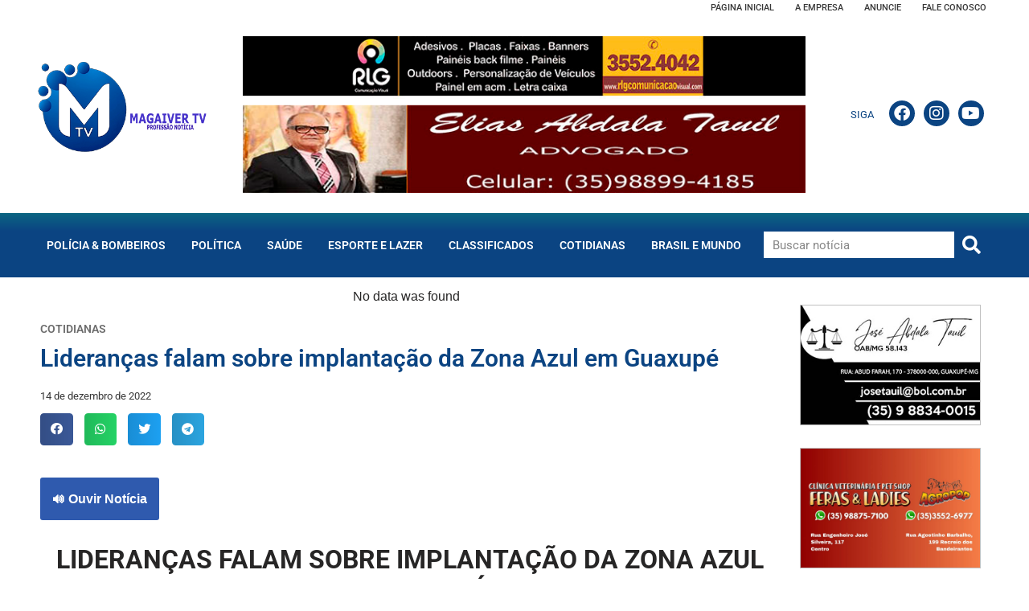

--- FILE ---
content_type: text/html; charset=UTF-8
request_url: https://magaiver.tv.br/noticias/liderancas-falam-sobre-implantacao-da-zona-azul-em-guaxupe/
body_size: 31722
content:
<!DOCTYPE html>
<html lang="pt-BR" prefix="og: https://ogp.me/ns#">

<head>
	
	<meta charset="UTF-8">
	<meta name="viewport" content="width=device-width, initial-scale=1, minimum-scale=1">
	<link rel="profile" href="http://gmpg.org/xfn/11">
			<link rel="pingback" href="https://magaiver.tv.br/xmlrpc.php">
			
	
<!-- Otimização para mecanismos de pesquisa pelo Rank Math - https://rankmath.com/ -->
<title>Lideranças falam sobre implantação da Zona Azul em Guaxupé - Magaiver TV - On Line</title>
<meta name="description" content="Durante a sessão de segunda-feira, 12 de dezembro, o Secretário Municipal de Segurança Pública, Major Márcio Nunes Teófilo, e o presidente da Associação de"/>
<meta name="robots" content="follow, index, max-snippet:-1, max-video-preview:-1, max-image-preview:large"/>
<link rel="canonical" href="https://magaiver.tv.br/noticias/liderancas-falam-sobre-implantacao-da-zona-azul-em-guaxupe/" />
<meta property="og:locale" content="pt_BR" />
<meta property="og:type" content="article" />
<meta property="og:title" content="Lideranças falam sobre implantação da Zona Azul em Guaxupé - Magaiver TV - On Line" />
<meta property="og:description" content="Durante a sessão de segunda-feira, 12 de dezembro, o Secretário Municipal de Segurança Pública, Major Márcio Nunes Teófilo, e o presidente da Associação de" />
<meta property="og:url" content="https://magaiver.tv.br/noticias/liderancas-falam-sobre-implantacao-da-zona-azul-em-guaxupe/" />
<meta property="og:site_name" content="Magaiver TV - On Line" />
<meta property="article:publisher" content="https://www.facebook.com/magaiverh" />
<meta property="og:image" content="https://magaiver.tv.br/wp-content/uploads/2022/12/majormarcio-768x1024.jpg" />
<meta property="og:image:secure_url" content="https://magaiver.tv.br/wp-content/uploads/2022/12/majormarcio-768x1024.jpg" />
<meta property="og:image:alt" content="Lideranças falam sobre implantação da Zona Azul em Guaxupé" />
<meta name="twitter:card" content="summary_large_image" />
<meta name="twitter:title" content="Lideranças falam sobre implantação da Zona Azul em Guaxupé - Magaiver TV - On Line" />
<meta name="twitter:description" content="Durante a sessão de segunda-feira, 12 de dezembro, o Secretário Municipal de Segurança Pública, Major Márcio Nunes Teófilo, e o presidente da Associação de" />
<meta name="twitter:image" content="https://magaiver.tv.br/wp-content/uploads/2022/12/majormarcio-768x1024.jpg" />
<!-- /Plugin de SEO Rank Math para WordPress -->

<link rel='dns-prefetch' href='//code.responsivevoice.org' />
<link rel="alternate" type="application/rss+xml" title="Feed para Magaiver TV - On Line &raquo;" href="https://magaiver.tv.br/feed/" />
<link rel="alternate" type="application/rss+xml" title="Feed de comentários para Magaiver TV - On Line &raquo;" href="https://magaiver.tv.br/comments/feed/" />
<link rel="alternate" type="application/rss+xml" title="Feed de comentários para Magaiver TV - On Line &raquo; Lideranças falam sobre implantação da Zona Azul em Guaxupé" href="https://magaiver.tv.br/noticias/liderancas-falam-sobre-implantacao-da-zona-azul-em-guaxupe/feed/" />
<script>
window._wpemojiSettings = {"baseUrl":"https:\/\/s.w.org\/images\/core\/emoji\/16.0.1\/72x72\/","ext":".png","svgUrl":"https:\/\/s.w.org\/images\/core\/emoji\/16.0.1\/svg\/","svgExt":".svg","source":{"concatemoji":"https:\/\/magaiver.tv.br\/wp-includes\/js\/wp-emoji-release.min.js?ver=6.8.3"}};
/*! This file is auto-generated */
!function(s,n){var o,i,e;function c(e){try{var t={supportTests:e,timestamp:(new Date).valueOf()};sessionStorage.setItem(o,JSON.stringify(t))}catch(e){}}function p(e,t,n){e.clearRect(0,0,e.canvas.width,e.canvas.height),e.fillText(t,0,0);var t=new Uint32Array(e.getImageData(0,0,e.canvas.width,e.canvas.height).data),a=(e.clearRect(0,0,e.canvas.width,e.canvas.height),e.fillText(n,0,0),new Uint32Array(e.getImageData(0,0,e.canvas.width,e.canvas.height).data));return t.every(function(e,t){return e===a[t]})}function u(e,t){e.clearRect(0,0,e.canvas.width,e.canvas.height),e.fillText(t,0,0);for(var n=e.getImageData(16,16,1,1),a=0;a<n.data.length;a++)if(0!==n.data[a])return!1;return!0}function f(e,t,n,a){switch(t){case"flag":return n(e,"\ud83c\udff3\ufe0f\u200d\u26a7\ufe0f","\ud83c\udff3\ufe0f\u200b\u26a7\ufe0f")?!1:!n(e,"\ud83c\udde8\ud83c\uddf6","\ud83c\udde8\u200b\ud83c\uddf6")&&!n(e,"\ud83c\udff4\udb40\udc67\udb40\udc62\udb40\udc65\udb40\udc6e\udb40\udc67\udb40\udc7f","\ud83c\udff4\u200b\udb40\udc67\u200b\udb40\udc62\u200b\udb40\udc65\u200b\udb40\udc6e\u200b\udb40\udc67\u200b\udb40\udc7f");case"emoji":return!a(e,"\ud83e\udedf")}return!1}function g(e,t,n,a){var r="undefined"!=typeof WorkerGlobalScope&&self instanceof WorkerGlobalScope?new OffscreenCanvas(300,150):s.createElement("canvas"),o=r.getContext("2d",{willReadFrequently:!0}),i=(o.textBaseline="top",o.font="600 32px Arial",{});return e.forEach(function(e){i[e]=t(o,e,n,a)}),i}function t(e){var t=s.createElement("script");t.src=e,t.defer=!0,s.head.appendChild(t)}"undefined"!=typeof Promise&&(o="wpEmojiSettingsSupports",i=["flag","emoji"],n.supports={everything:!0,everythingExceptFlag:!0},e=new Promise(function(e){s.addEventListener("DOMContentLoaded",e,{once:!0})}),new Promise(function(t){var n=function(){try{var e=JSON.parse(sessionStorage.getItem(o));if("object"==typeof e&&"number"==typeof e.timestamp&&(new Date).valueOf()<e.timestamp+604800&&"object"==typeof e.supportTests)return e.supportTests}catch(e){}return null}();if(!n){if("undefined"!=typeof Worker&&"undefined"!=typeof OffscreenCanvas&&"undefined"!=typeof URL&&URL.createObjectURL&&"undefined"!=typeof Blob)try{var e="postMessage("+g.toString()+"("+[JSON.stringify(i),f.toString(),p.toString(),u.toString()].join(",")+"));",a=new Blob([e],{type:"text/javascript"}),r=new Worker(URL.createObjectURL(a),{name:"wpTestEmojiSupports"});return void(r.onmessage=function(e){c(n=e.data),r.terminate(),t(n)})}catch(e){}c(n=g(i,f,p,u))}t(n)}).then(function(e){for(var t in e)n.supports[t]=e[t],n.supports.everything=n.supports.everything&&n.supports[t],"flag"!==t&&(n.supports.everythingExceptFlag=n.supports.everythingExceptFlag&&n.supports[t]);n.supports.everythingExceptFlag=n.supports.everythingExceptFlag&&!n.supports.flag,n.DOMReady=!1,n.readyCallback=function(){n.DOMReady=!0}}).then(function(){return e}).then(function(){var e;n.supports.everything||(n.readyCallback(),(e=n.source||{}).concatemoji?t(e.concatemoji):e.wpemoji&&e.twemoji&&(t(e.twemoji),t(e.wpemoji)))}))}((window,document),window._wpemojiSettings);
</script>
<link data-optimized="2" rel="stylesheet" href="https://magaiver.tv.br/wp-content/litespeed/css/7d8d730cf8e7ecac6b8efbb2614718be.css?ver=0a2da" />



































<script src="https://code.responsivevoice.org/1.8.3/responsivevoice.js?source=wp-plugin&amp;ver=6.8.3" id="responsive-voice-js"></script>
<script src="https://magaiver.tv.br/wp-includes/js/jquery/jquery.min.js?ver=3.7.1" id="jquery-core-js"></script>
<script src="https://magaiver.tv.br/wp-includes/js/jquery/jquery-migrate.min.js?ver=3.4.1" id="jquery-migrate-js"></script>
<script id="ecs_ajax_load-js-extra">
var ecs_ajax_params = {"ajaxurl":"https:\/\/magaiver.tv.br\/wp-admin\/admin-ajax.php","posts":"{\"page\":0,\"noticias\":\"liderancas-falam-sobre-implantacao-da-zona-azul-em-guaxupe\",\"post_type\":\"noticias\",\"name\":\"liderancas-falam-sobre-implantacao-da-zona-azul-em-guaxupe\",\"error\":\"\",\"m\":\"\",\"p\":0,\"post_parent\":\"\",\"subpost\":\"\",\"subpost_id\":\"\",\"attachment\":\"\",\"attachment_id\":0,\"pagename\":\"liderancas-falam-sobre-implantacao-da-zona-azul-em-guaxupe\",\"page_id\":0,\"second\":\"\",\"minute\":\"\",\"hour\":\"\",\"day\":0,\"monthnum\":0,\"year\":0,\"w\":0,\"category_name\":\"\",\"tag\":\"\",\"cat\":\"\",\"tag_id\":\"\",\"author\":\"\",\"author_name\":\"\",\"feed\":\"\",\"tb\":\"\",\"paged\":0,\"meta_key\":\"\",\"meta_value\":\"\",\"preview\":\"\",\"s\":\"\",\"sentence\":\"\",\"title\":\"\",\"fields\":\"all\",\"menu_order\":\"\",\"embed\":\"\",\"category__in\":[],\"category__not_in\":[],\"category__and\":[],\"post__in\":[],\"post__not_in\":[],\"post_name__in\":[],\"tag__in\":[],\"tag__not_in\":[],\"tag__and\":[],\"tag_slug__in\":[],\"tag_slug__and\":[],\"post_parent__in\":[],\"post_parent__not_in\":[],\"author__in\":[],\"author__not_in\":[],\"search_columns\":[],\"ignore_sticky_posts\":false,\"suppress_filters\":false,\"cache_results\":true,\"update_post_term_cache\":true,\"update_menu_item_cache\":false,\"lazy_load_term_meta\":true,\"update_post_meta_cache\":true,\"posts_per_page\":10,\"nopaging\":false,\"comments_per_page\":\"50\",\"no_found_rows\":false,\"order\":\"DESC\"}"};
</script>
<script src="https://magaiver.tv.br/wp-content/plugins/ele-custom-skin/assets/js/ecs_ajax_pagination.js?ver=3.1.9" id="ecs_ajax_load-js"></script>
<script src="https://magaiver.tv.br/wp-content/plugins/ele-custom-skin/assets/js/ecs.js?ver=3.1.9" id="ecs-script-js"></script>
<link rel="https://api.w.org/" href="https://magaiver.tv.br/wp-json/" /><link rel="alternate" title="JSON" type="application/json" href="https://magaiver.tv.br/wp-json/wp/v2/noticias/4171" /><link rel="EditURI" type="application/rsd+xml" title="RSD" href="https://magaiver.tv.br/xmlrpc.php?rsd" />
<meta name="generator" content="WordPress 6.8.3" />
<link rel='shortlink' href='https://magaiver.tv.br/?p=4171' />
<link rel="alternate" title="oEmbed (JSON)" type="application/json+oembed" href="https://magaiver.tv.br/wp-json/oembed/1.0/embed?url=https%3A%2F%2Fmagaiver.tv.br%2Fnoticias%2Fliderancas-falam-sobre-implantacao-da-zona-azul-em-guaxupe%2F" />
<link rel="alternate" title="oEmbed (XML)" type="text/xml+oembed" href="https://magaiver.tv.br/wp-json/oembed/1.0/embed?url=https%3A%2F%2Fmagaiver.tv.br%2Fnoticias%2Fliderancas-falam-sobre-implantacao-da-zona-azul-em-guaxupe%2F&#038;format=xml" />
<meta name="google-site-verification" content="Mc4R36RyoKu4ZImMhxJVTAOXml6PtiB_XyUcy1rDvog" />
<meta name="generator" content="Elementor 3.33.4; features: additional_custom_breakpoints; settings: css_print_method-external, google_font-enabled, font_display-auto">
			
			<link rel="icon" href="https://magaiver.tv.br/wp-content/uploads/2025/07/cropped-Logo-Magaiver-fav-32x32.png" sizes="32x32" />
<link rel="icon" href="https://magaiver.tv.br/wp-content/uploads/2025/07/cropped-Logo-Magaiver-fav-192x192.png" sizes="192x192" />
<link rel="apple-touch-icon" href="https://magaiver.tv.br/wp-content/uploads/2025/07/cropped-Logo-Magaiver-fav-180x180.png" />
<meta name="msapplication-TileImage" content="https://magaiver.tv.br/wp-content/uploads/2025/07/cropped-Logo-Magaiver-fav-270x270.png" />

	</head>

<body  class="wp-singular noticias-template-default single single-noticias postid-4171 wp-theme-neve  nv-blog-grid nv-sidebar-right menu_sidebar_slide_left elementor-default elementor-template-full-width elementor-kit-4 elementor-page-604" id="neve_body"  >
<div class="wrapper">
	
	<header class="header"  >
		<a class="neve-skip-link show-on-focus" href="#content" >
			Pular para o conteúdo		</a>
				<div data-elementor-type="header" data-elementor-id="5" class="elementor elementor-5 elementor-location-header" data-elementor-post-type="elementor_library">
					<section class="elementor-section elementor-top-section elementor-element elementor-element-4a21c45 elementor-section-height-min-height elementor-hidden-mobile elementor-section-boxed elementor-section-height-default elementor-section-items-middle" data-id="4a21c45" data-element_type="section">
						<div class="elementor-container elementor-column-gap-default">
					<div class="elementor-column elementor-col-50 elementor-top-column elementor-element elementor-element-0ec20c5" data-id="0ec20c5" data-element_type="column">
			<div class="elementor-widget-wrap elementor-element-populated">
						<div class="elementor-element elementor-element-57f9aaa elementor-widget elementor-widget-image" data-id="57f9aaa" data-element_type="widget" data-widget_type="image.default">
				<div class="elementor-widget-container">
																<a href="https://magaiver.tv.br">
							<img data-lazyloaded="1" data-placeholder-resp="357x200" src="[data-uri]" width="357" height="200" data-src="https://magaiver.tv.br/wp-content/uploads/2022/01/Logo-Magaiver-Azul.png" class="attachment-full size-full wp-image-10499" alt="" /><noscript><img width="357" height="200" src="https://magaiver.tv.br/wp-content/uploads/2022/01/Logo-Magaiver-Azul.png" class="attachment-full size-full wp-image-10499" alt="" /></noscript>								</a>
															</div>
				</div>
					</div>
		</div>
				<div class="elementor-column elementor-col-50 elementor-top-column elementor-element elementor-element-9b53447" data-id="9b53447" data-element_type="column">
			<div class="elementor-widget-wrap elementor-element-populated">
						<section class="elementor-section elementor-inner-section elementor-element elementor-element-ecb15f6 elementor-section-boxed elementor-section-height-default elementor-section-height-default" data-id="ecb15f6" data-element_type="section">
						<div class="elementor-container elementor-column-gap-default">
					<div class="elementor-column elementor-col-100 elementor-inner-column elementor-element elementor-element-56d98a5" data-id="56d98a5" data-element_type="column">
			<div class="elementor-widget-wrap elementor-element-populated">
						<div class="elementor-element elementor-element-b64b9ee elementor-nav-menu__align-end elementor-nav-menu--dropdown-mobile elementor-nav-menu__text-align-aside elementor-widget elementor-widget-nav-menu" data-id="b64b9ee" data-element_type="widget" data-settings="{&quot;layout&quot;:&quot;horizontal&quot;,&quot;submenu_icon&quot;:{&quot;value&quot;:&quot;&lt;i class=\&quot;fas fa-caret-down\&quot;&gt;&lt;\/i&gt;&quot;,&quot;library&quot;:&quot;fa-solid&quot;}}" data-widget_type="nav-menu.default">
				<div class="elementor-widget-container">
								<nav aria-label="Menu" class="elementor-nav-menu--main elementor-nav-menu__container elementor-nav-menu--layout-horizontal e--pointer-none">
				<ul id="menu-1-b64b9ee" class="elementor-nav-menu"><li class="menu-item menu-item-type-post_type menu-item-object-page menu-item-home menu-item-2249"><a href="https://magaiver.tv.br/" class="elementor-item">Página Inicial</a></li>
<li class="menu-item menu-item-type-post_type menu-item-object-page menu-item-2302"><a href="https://magaiver.tv.br/a-empresa/" class="elementor-item">A empresa</a></li>
<li class="menu-item menu-item-type-post_type menu-item-object-page menu-item-2219"><a href="https://magaiver.tv.br/anuncie/" class="elementor-item">Anuncie</a></li>
<li class="menu-item menu-item-type-post_type menu-item-object-page menu-item-2218"><a href="https://magaiver.tv.br/fale-conosco/" class="elementor-item">Fale Conosco</a></li>
</ul>			</nav>
						<nav class="elementor-nav-menu--dropdown elementor-nav-menu__container" aria-hidden="true">
				<ul id="menu-2-b64b9ee" class="elementor-nav-menu"><li class="menu-item menu-item-type-post_type menu-item-object-page menu-item-home menu-item-2249"><a href="https://magaiver.tv.br/" class="elementor-item" tabindex="-1">Página Inicial</a></li>
<li class="menu-item menu-item-type-post_type menu-item-object-page menu-item-2302"><a href="https://magaiver.tv.br/a-empresa/" class="elementor-item" tabindex="-1">A empresa</a></li>
<li class="menu-item menu-item-type-post_type menu-item-object-page menu-item-2219"><a href="https://magaiver.tv.br/anuncie/" class="elementor-item" tabindex="-1">Anuncie</a></li>
<li class="menu-item menu-item-type-post_type menu-item-object-page menu-item-2218"><a href="https://magaiver.tv.br/fale-conosco/" class="elementor-item" tabindex="-1">Fale Conosco</a></li>
</ul>			</nav>
						</div>
				</div>
					</div>
		</div>
					</div>
		</section>
				<section class="elementor-section elementor-inner-section elementor-element elementor-element-7dedd1c elementor-section-boxed elementor-section-height-default elementor-section-height-default" data-id="7dedd1c" data-element_type="section">
						<div class="elementor-container elementor-column-gap-default">
					<div class="elementor-column elementor-col-33 elementor-inner-column elementor-element elementor-element-5a2d10b" data-id="5a2d10b" data-element_type="column">
			<div class="elementor-widget-wrap elementor-element-populated">
						<div class="elementor-element elementor-element-3f8ae7f elementor-widget elementor-widget-jet-listing-grid" data-id="3f8ae7f" data-element_type="widget" data-settings="{&quot;columns&quot;:&quot;1&quot;}" data-widget_type="jet-listing-grid.default">
				<div class="elementor-widget-container">
					<div class="jet-listing-grid jet-listing"><div class="jet-listing-grid__items grid-col-desk-1 grid-col-tablet-1 grid-col-mobile-1 jet-listing-grid--884" data-queried-id="4171|WP_Post" data-nav="{&quot;enabled&quot;:false,&quot;type&quot;:null,&quot;more_el&quot;:null,&quot;query&quot;:[],&quot;widget_settings&quot;:{&quot;lisitng_id&quot;:884,&quot;posts_num&quot;:6,&quot;columns&quot;:1,&quot;columns_tablet&quot;:1,&quot;columns_mobile&quot;:1,&quot;is_archive_template&quot;:&quot;&quot;,&quot;post_status&quot;:[&quot;publish&quot;],&quot;use_random_posts_num&quot;:&quot;&quot;,&quot;max_posts_num&quot;:9,&quot;not_found_message&quot;:&quot;No data was found&quot;,&quot;is_masonry&quot;:false,&quot;equal_columns_height&quot;:&quot;&quot;,&quot;use_load_more&quot;:&quot;&quot;,&quot;load_more_id&quot;:&quot;&quot;,&quot;load_more_type&quot;:&quot;click&quot;,&quot;load_more_offset&quot;:{&quot;unit&quot;:&quot;px&quot;,&quot;size&quot;:0,&quot;sizes&quot;:[]},&quot;use_custom_post_types&quot;:&quot;&quot;,&quot;custom_post_types&quot;:[],&quot;hide_widget_if&quot;:&quot;&quot;,&quot;carousel_enabled&quot;:&quot;&quot;,&quot;slides_to_scroll&quot;:&quot;1&quot;,&quot;arrows&quot;:&quot;true&quot;,&quot;arrow_icon&quot;:&quot;fa fa-angle-left&quot;,&quot;dots&quot;:&quot;&quot;,&quot;autoplay&quot;:&quot;true&quot;,&quot;pause_on_hover&quot;:&quot;true&quot;,&quot;autoplay_speed&quot;:5000,&quot;infinite&quot;:&quot;true&quot;,&quot;center_mode&quot;:&quot;&quot;,&quot;effect&quot;:&quot;slide&quot;,&quot;speed&quot;:500,&quot;inject_alternative_items&quot;:&quot;&quot;,&quot;injection_items&quot;:[],&quot;scroll_slider_enabled&quot;:&quot;&quot;,&quot;scroll_slider_on&quot;:[&quot;desktop&quot;,&quot;tablet&quot;,&quot;mobile&quot;],&quot;custom_query&quot;:false,&quot;custom_query_id&quot;:&quot;&quot;,&quot;_element_id&quot;:&quot;&quot;}}" data-page="1" data-pages="1" data-listing-source="posts" data-listing-id="884" data-query-id=""><div class="jet-listing-grid__item jet-listing-dynamic-post-882" data-post-id="882" >		<div data-elementor-type="jet-listing-items" data-elementor-id="884" class="elementor elementor-884" data-elementor-post-type="jet-engine">
						<section class="elementor-section elementor-top-section elementor-element elementor-element-b206c21 elementor-section-boxed elementor-section-height-default elementor-section-height-default" data-id="b206c21" data-element_type="section">
						<div class="elementor-container elementor-column-gap-default">
					<div class="elementor-column elementor-col-100 elementor-top-column elementor-element elementor-element-5df9e7b" data-id="5df9e7b" data-element_type="column">
			<div class="elementor-widget-wrap elementor-element-populated">
						<div class="elementor-element elementor-element-3d12402 elementor-widget elementor-widget-image" data-id="3d12402" data-element_type="widget" data-widget_type="image.default">
				<div class="elementor-widget-container">
																<a href="https://www.guaxupe.mg.gov.br/noticia/geral/08-05-2025/13179/comecou-o-refis-dividas-com-a-prefeitura-poderao-ter-deducao-de-ate-80-dos-juros-e-multa" target="_blank">
							<img data-lazyloaded="1" data-placeholder-resp="720x200" src="[data-uri]" loading="lazy" width="720" height="200" data-src="https://magaiver.tv.br/wp-content/uploads/2022/01/elias-rlg-luiz.jpg" class="attachment-full size-full wp-image-10722" alt="" data-srcset="https://magaiver.tv.br/wp-content/uploads/2022/01/elias-rlg-luiz.jpg 720w, https://magaiver.tv.br/wp-content/uploads/2022/01/elias-rlg-luiz-500x139.jpg 500w" data-sizes="(max-width: 720px) 100vw, 720px" /><noscript><img loading="lazy" width="720" height="200" src="https://magaiver.tv.br/wp-content/uploads/2022/01/elias-rlg-luiz.jpg" class="attachment-full size-full wp-image-10722" alt="" srcset="https://magaiver.tv.br/wp-content/uploads/2022/01/elias-rlg-luiz.jpg 720w, https://magaiver.tv.br/wp-content/uploads/2022/01/elias-rlg-luiz-500x139.jpg 500w" sizes="(max-width: 720px) 100vw, 720px" /></noscript>								</a>
															</div>
				</div>
					</div>
		</div>
					</div>
		</section>
				</div>
		</div></div></div>				</div>
				</div>
					</div>
		</div>
				<div class="elementor-column elementor-col-33 elementor-inner-column elementor-element elementor-element-d579728" data-id="d579728" data-element_type="column">
			<div class="elementor-widget-wrap elementor-element-populated">
						<div class="elementor-element elementor-element-7a1806c elementor-widget elementor-widget-heading" data-id="7a1806c" data-element_type="widget" data-widget_type="heading.default">
				<div class="elementor-widget-container">
					<h2 class="elementor-heading-title elementor-size-default">SIGA</h2>				</div>
				</div>
					</div>
		</div>
				<div class="elementor-column elementor-col-33 elementor-inner-column elementor-element elementor-element-7f84834" data-id="7f84834" data-element_type="column">
			<div class="elementor-widget-wrap elementor-element-populated">
						<div class="elementor-element elementor-element-5f1cadb elementor-shape-circle e-grid-align-right elementor-grid-0 elementor-widget elementor-widget-social-icons" data-id="5f1cadb" data-element_type="widget" data-widget_type="social-icons.default">
				<div class="elementor-widget-container">
							<div class="elementor-social-icons-wrapper elementor-grid" role="list">
							<span class="elementor-grid-item" role="listitem">
					<a class="elementor-icon elementor-social-icon elementor-social-icon-facebook elementor-animation-grow elementor-repeater-item-7591278" href="https://www.facebook.com/magaiverh" target="_blank">
						<span class="elementor-screen-only">Facebook</span>
						<i aria-hidden="true" class="fab fa-facebook"></i>					</a>
				</span>
							<span class="elementor-grid-item" role="listitem">
					<a class="elementor-icon elementor-social-icon elementor-social-icon-instagram elementor-animation-grow elementor-repeater-item-d50845e" href="https://www.instagram.com/huelitonmagaiver/" target="_blank">
						<span class="elementor-screen-only">Instagram</span>
						<i aria-hidden="true" class="fab fa-instagram"></i>					</a>
				</span>
							<span class="elementor-grid-item" role="listitem">
					<a class="elementor-icon elementor-social-icon elementor-social-icon-youtube elementor-animation-grow elementor-repeater-item-07bacf4" href="https://www.youtube.com/@MagaiverTvProfissaoNoticia" target="_blank">
						<span class="elementor-screen-only">Youtube</span>
						<i aria-hidden="true" class="fab fa-youtube"></i>					</a>
				</span>
					</div>
						</div>
				</div>
					</div>
		</div>
					</div>
		</section>
					</div>
		</div>
					</div>
		</section>
				<section class="elementor-section elementor-top-section elementor-element elementor-element-144bae3 elementor-section-height-min-height elementor-hidden-desktop elementor-hidden-tablet elementor-section-boxed elementor-section-height-default elementor-section-items-middle" data-id="144bae3" data-element_type="section" data-settings="{&quot;background_background&quot;:&quot;classic&quot;}">
						<div class="elementor-container elementor-column-gap-default">
					<div class="elementor-column elementor-col-100 elementor-top-column elementor-element elementor-element-168e95e" data-id="168e95e" data-element_type="column">
			<div class="elementor-widget-wrap elementor-element-populated">
						<div class="elementor-element elementor-element-a3daf2f elementor-widget elementor-widget-jet-listing-grid" data-id="a3daf2f" data-element_type="widget" data-settings="{&quot;columns&quot;:3,&quot;columns_mobile&quot;:&quot;1&quot;}" data-widget_type="jet-listing-grid.default">
				<div class="elementor-widget-container">
					<div class="jet-listing-grid jet-listing"><div class="jet-listing-grid__items grid-col-desk-3 grid-col-tablet-3 grid-col-mobile-1 jet-listing-grid--884" data-queried-id="4171|WP_Post" data-nav="{&quot;enabled&quot;:false,&quot;type&quot;:null,&quot;more_el&quot;:null,&quot;query&quot;:[],&quot;widget_settings&quot;:{&quot;lisitng_id&quot;:884,&quot;posts_num&quot;:2,&quot;columns&quot;:3,&quot;columns_tablet&quot;:3,&quot;columns_mobile&quot;:1,&quot;is_archive_template&quot;:&quot;&quot;,&quot;post_status&quot;:[&quot;publish&quot;],&quot;use_random_posts_num&quot;:&quot;&quot;,&quot;max_posts_num&quot;:9,&quot;not_found_message&quot;:&quot;No data was found&quot;,&quot;is_masonry&quot;:false,&quot;equal_columns_height&quot;:&quot;&quot;,&quot;use_load_more&quot;:&quot;&quot;,&quot;load_more_id&quot;:&quot;&quot;,&quot;load_more_type&quot;:&quot;click&quot;,&quot;load_more_offset&quot;:{&quot;unit&quot;:&quot;px&quot;,&quot;size&quot;:0,&quot;sizes&quot;:[]},&quot;use_custom_post_types&quot;:&quot;&quot;,&quot;custom_post_types&quot;:[],&quot;hide_widget_if&quot;:&quot;&quot;,&quot;carousel_enabled&quot;:&quot;&quot;,&quot;slides_to_scroll&quot;:&quot;1&quot;,&quot;arrows&quot;:&quot;true&quot;,&quot;arrow_icon&quot;:&quot;fa fa-angle-left&quot;,&quot;dots&quot;:&quot;&quot;,&quot;autoplay&quot;:&quot;true&quot;,&quot;pause_on_hover&quot;:&quot;true&quot;,&quot;autoplay_speed&quot;:5000,&quot;infinite&quot;:&quot;true&quot;,&quot;center_mode&quot;:&quot;&quot;,&quot;effect&quot;:&quot;slide&quot;,&quot;speed&quot;:500,&quot;inject_alternative_items&quot;:&quot;&quot;,&quot;injection_items&quot;:[],&quot;scroll_slider_enabled&quot;:&quot;&quot;,&quot;scroll_slider_on&quot;:[&quot;desktop&quot;,&quot;tablet&quot;,&quot;mobile&quot;],&quot;custom_query&quot;:false,&quot;custom_query_id&quot;:&quot;&quot;,&quot;_element_id&quot;:&quot;&quot;}}" data-page="1" data-pages="1" data-listing-source="posts" data-listing-id="884" data-query-id=""><div class="jet-listing-grid__item jet-listing-dynamic-post-882" data-post-id="882" >		<div data-elementor-type="jet-listing-items" data-elementor-id="884" class="elementor elementor-884" data-elementor-post-type="jet-engine">
						<section class="elementor-section elementor-top-section elementor-element elementor-element-b206c21 elementor-section-boxed elementor-section-height-default elementor-section-height-default" data-id="b206c21" data-element_type="section">
						<div class="elementor-container elementor-column-gap-default">
					<div class="elementor-column elementor-col-100 elementor-top-column elementor-element elementor-element-5df9e7b" data-id="5df9e7b" data-element_type="column">
			<div class="elementor-widget-wrap elementor-element-populated">
						<div class="elementor-element elementor-element-3d12402 elementor-widget elementor-widget-image" data-id="3d12402" data-element_type="widget" data-widget_type="image.default">
				<div class="elementor-widget-container">
																<a href="https://www.guaxupe.mg.gov.br/noticia/geral/08-05-2025/13179/comecou-o-refis-dividas-com-a-prefeitura-poderao-ter-deducao-de-ate-80-dos-juros-e-multa" target="_blank">
							<img data-lazyloaded="1" data-placeholder-resp="720x200" src="[data-uri]" loading="lazy" width="720" height="200" data-src="https://magaiver.tv.br/wp-content/uploads/2022/01/elias-rlg-luiz.jpg" class="attachment-full size-full wp-image-10722" alt="" data-srcset="https://magaiver.tv.br/wp-content/uploads/2022/01/elias-rlg-luiz.jpg 720w, https://magaiver.tv.br/wp-content/uploads/2022/01/elias-rlg-luiz-500x139.jpg 500w" data-sizes="(max-width: 720px) 100vw, 720px" /><noscript><img loading="lazy" width="720" height="200" src="https://magaiver.tv.br/wp-content/uploads/2022/01/elias-rlg-luiz.jpg" class="attachment-full size-full wp-image-10722" alt="" srcset="https://magaiver.tv.br/wp-content/uploads/2022/01/elias-rlg-luiz.jpg 720w, https://magaiver.tv.br/wp-content/uploads/2022/01/elias-rlg-luiz-500x139.jpg 500w" sizes="(max-width: 720px) 100vw, 720px" /></noscript>								</a>
															</div>
				</div>
					</div>
		</div>
					</div>
		</section>
				</div>
		</div></div></div>				</div>
				</div>
					</div>
		</div>
					</div>
		</section>
				<section class="elementor-section elementor-top-section elementor-element elementor-element-6db073e elementor-section-height-min-height elementor-hidden-mobile elementor-section-boxed elementor-section-height-default elementor-section-items-middle" data-id="6db073e" data-element_type="section" data-settings="{&quot;background_background&quot;:&quot;gradient&quot;}">
						<div class="elementor-container elementor-column-gap-default">
					<div class="elementor-column elementor-col-50 elementor-top-column elementor-element elementor-element-2ade93b" data-id="2ade93b" data-element_type="column">
			<div class="elementor-widget-wrap elementor-element-populated">
						<div class="elementor-element elementor-element-5a0e53f elementor-nav-menu__align-center elementor-nav-menu--dropdown-mobile elementor-nav-menu__text-align-aside elementor-nav-menu--toggle elementor-nav-menu--burger elementor-widget elementor-widget-nav-menu" data-id="5a0e53f" data-element_type="widget" data-settings="{&quot;layout&quot;:&quot;horizontal&quot;,&quot;submenu_icon&quot;:{&quot;value&quot;:&quot;&lt;i class=\&quot;fas fa-caret-down\&quot;&gt;&lt;\/i&gt;&quot;,&quot;library&quot;:&quot;fa-solid&quot;},&quot;toggle&quot;:&quot;burger&quot;}" data-widget_type="nav-menu.default">
				<div class="elementor-widget-container">
								<nav aria-label="Menu" class="elementor-nav-menu--main elementor-nav-menu__container elementor-nav-menu--layout-horizontal e--pointer-background e--animation-fade">
				<ul id="menu-1-5a0e53f" class="elementor-nav-menu"><li class="menu-item menu-item-type-taxonomy menu-item-object-categoria menu-item-5577"><a href="https://magaiver.tv.br/categoria/policia-bombeiros/" class="elementor-item">Polícia &amp; Bombeiros</a></li>
<li class="menu-item menu-item-type-taxonomy menu-item-object-categoria menu-item-5580"><a href="https://magaiver.tv.br/categoria/politica/" class="elementor-item">Política</a></li>
<li class="menu-item menu-item-type-taxonomy menu-item-object-categoria menu-item-5579"><a href="https://magaiver.tv.br/categoria/saude/" class="elementor-item">Saúde</a></li>
<li class="menu-item menu-item-type-taxonomy menu-item-object-categoria menu-item-5581"><a href="https://magaiver.tv.br/categoria/esporte-lazer/" class="elementor-item">Esporte e Lazer</a></li>
<li class="menu-item menu-item-type-taxonomy menu-item-object-categoria menu-item-5583"><a href="https://magaiver.tv.br/categoria/clasificados/" class="elementor-item">CLASSIFICADOS</a></li>
<li class="menu-item menu-item-type-taxonomy menu-item-object-categoria menu-item-5578"><a href="https://magaiver.tv.br/categoria/cotidianas/" class="elementor-item">Cotidianas</a></li>
<li class="menu-item menu-item-type-taxonomy menu-item-object-categoria menu-item-5582"><a href="https://magaiver.tv.br/categoria/noticiasbrasil-e-mundo/" class="elementor-item">Brasil e Mundo</a></li>
</ul>			</nav>
					<div class="elementor-menu-toggle" role="button" tabindex="0" aria-label="Alternar menu" aria-expanded="false">
			<i aria-hidden="true" role="presentation" class="elementor-menu-toggle__icon--open eicon-menu-bar"></i><i aria-hidden="true" role="presentation" class="elementor-menu-toggle__icon--close eicon-close"></i>		</div>
					<nav class="elementor-nav-menu--dropdown elementor-nav-menu__container" aria-hidden="true">
				<ul id="menu-2-5a0e53f" class="elementor-nav-menu"><li class="menu-item menu-item-type-taxonomy menu-item-object-categoria menu-item-5577"><a href="https://magaiver.tv.br/categoria/policia-bombeiros/" class="elementor-item" tabindex="-1">Polícia &amp; Bombeiros</a></li>
<li class="menu-item menu-item-type-taxonomy menu-item-object-categoria menu-item-5580"><a href="https://magaiver.tv.br/categoria/politica/" class="elementor-item" tabindex="-1">Política</a></li>
<li class="menu-item menu-item-type-taxonomy menu-item-object-categoria menu-item-5579"><a href="https://magaiver.tv.br/categoria/saude/" class="elementor-item" tabindex="-1">Saúde</a></li>
<li class="menu-item menu-item-type-taxonomy menu-item-object-categoria menu-item-5581"><a href="https://magaiver.tv.br/categoria/esporte-lazer/" class="elementor-item" tabindex="-1">Esporte e Lazer</a></li>
<li class="menu-item menu-item-type-taxonomy menu-item-object-categoria menu-item-5583"><a href="https://magaiver.tv.br/categoria/clasificados/" class="elementor-item" tabindex="-1">CLASSIFICADOS</a></li>
<li class="menu-item menu-item-type-taxonomy menu-item-object-categoria menu-item-5578"><a href="https://magaiver.tv.br/categoria/cotidianas/" class="elementor-item" tabindex="-1">Cotidianas</a></li>
<li class="menu-item menu-item-type-taxonomy menu-item-object-categoria menu-item-5582"><a href="https://magaiver.tv.br/categoria/noticiasbrasil-e-mundo/" class="elementor-item" tabindex="-1">Brasil e Mundo</a></li>
</ul>			</nav>
						</div>
				</div>
					</div>
		</div>
				<div class="elementor-column elementor-col-50 elementor-top-column elementor-element elementor-element-0aceaaf" data-id="0aceaaf" data-element_type="column">
			<div class="elementor-widget-wrap elementor-element-populated">
						<div class="elementor-element elementor-element-04bf455 elementor-search-form--skin-classic elementor-search-form--button-type-icon elementor-search-form--icon-search elementor-widget elementor-widget-search-form" data-id="04bf455" data-element_type="widget" data-settings="{&quot;skin&quot;:&quot;classic&quot;}" data-widget_type="search-form.default">
				<div class="elementor-widget-container">
							<search role="search">
			<form class="elementor-search-form" action="https://magaiver.tv.br" method="get">
												<div class="elementor-search-form__container">
					<label class="elementor-screen-only" for="elementor-search-form-04bf455">Pesquisar</label>

					
					<input id="elementor-search-form-04bf455" placeholder="Buscar notícia" class="elementor-search-form__input" type="search" name="s" value="">
					
											<button class="elementor-search-form__submit" type="submit" aria-label="Pesquisar">
															<i aria-hidden="true" class="fas fa-search"></i>													</button>
					
									</div>
			</form>
		</search>
						</div>
				</div>
					</div>
		</div>
					</div>
		</section>
				<section class="elementor-section elementor-top-section elementor-element elementor-element-3ad06fb elementor-section-height-min-height elementor-hidden-desktop elementor-hidden-tablet elementor-section-boxed elementor-section-height-default elementor-section-items-middle" data-id="3ad06fb" data-element_type="section" data-settings="{&quot;background_background&quot;:&quot;classic&quot;}">
						<div class="elementor-container elementor-column-gap-default">
					<div class="elementor-column elementor-col-33 elementor-top-column elementor-element elementor-element-bd7e3e1" data-id="bd7e3e1" data-element_type="column">
			<div class="elementor-widget-wrap elementor-element-populated">
						<div class="elementor-element elementor-element-04e9f50 elementor-view-default elementor-widget elementor-widget-icon" data-id="04e9f50" data-element_type="widget" data-widget_type="icon.default">
				<div class="elementor-widget-container">
							<div class="elementor-icon-wrapper">
			<a class="elementor-icon" href="#elementor-action%3Aaction%3Dpopup%3Aopen%26settings%3DeyJpZCI6IjUwNiIsInRvZ2dsZSI6ZmFsc2V9">
			<i aria-hidden="true" class="fas fa-bars"></i>			</a>
		</div>
						</div>
				</div>
					</div>
		</div>
				<div class="elementor-column elementor-col-33 elementor-top-column elementor-element elementor-element-3b7182a" data-id="3b7182a" data-element_type="column">
			<div class="elementor-widget-wrap elementor-element-populated">
						<div class="elementor-element elementor-element-24ab380 elementor-widget elementor-widget-image" data-id="24ab380" data-element_type="widget" data-widget_type="image.default">
				<div class="elementor-widget-container">
																<a href="https://magaiver.tv.br">
							<img data-lazyloaded="1" data-placeholder-resp="357x200" src="[data-uri]" loading="lazy" width="357" height="200" data-src="https://magaiver.tv.br/wp-content/uploads/2022/01/Logo-Magaiver-Azul-r.png" class="attachment-full size-full wp-image-10504" alt="" /><noscript><img loading="lazy" width="357" height="200" src="https://magaiver.tv.br/wp-content/uploads/2022/01/Logo-Magaiver-Azul-r.png" class="attachment-full size-full wp-image-10504" alt="" /></noscript>								</a>
															</div>
				</div>
					</div>
		</div>
				<div class="elementor-column elementor-col-33 elementor-top-column elementor-element elementor-element-ecf1d20" data-id="ecf1d20" data-element_type="column">
			<div class="elementor-widget-wrap elementor-element-populated">
						<div class="elementor-element elementor-element-585c115 elementor-search-form--skin-classic elementor-search-form--button-type-icon elementor-search-form--icon-search elementor-widget elementor-widget-search-form" data-id="585c115" data-element_type="widget" data-settings="{&quot;skin&quot;:&quot;classic&quot;}" data-widget_type="search-form.default">
				<div class="elementor-widget-container">
							<search role="search">
			<form class="elementor-search-form" action="https://magaiver.tv.br" method="get">
												<div class="elementor-search-form__container">
					<label class="elementor-screen-only" for="elementor-search-form-585c115">Pesquisar</label>

					
					<input id="elementor-search-form-585c115" placeholder="Buscar Notícia" class="elementor-search-form__input" type="search" name="s" value="">
					
											<button class="elementor-search-form__submit" type="submit" aria-label="Pesquisar">
															<i aria-hidden="true" class="fas fa-search"></i>													</button>
					
									</div>
			</form>
		</search>
						</div>
				</div>
					</div>
		</div>
					</div>
		</section>
				</div>
			</header>

	

	
	<main id="content" class="neve-main">

		<div data-elementor-type="single-post" data-elementor-id="604" class="elementor elementor-604 elementor-location-single post-4171 noticias type-noticias status-publish hentry categoria-cotidianas" data-elementor-post-type="elementor_library">
					<section class="elementor-section elementor-top-section elementor-element elementor-element-db99dc6 elementor-section-boxed elementor-section-height-default elementor-section-height-default" data-id="db99dc6" data-element_type="section">
						<div class="elementor-container elementor-column-gap-default">
					<div class="elementor-column elementor-col-100 elementor-top-column elementor-element elementor-element-e57c0d8" data-id="e57c0d8" data-element_type="column">
			<div class="elementor-widget-wrap elementor-element-populated">
						<section class="elementor-section elementor-inner-section elementor-element elementor-element-33bb835 elementor-section-boxed elementor-section-height-default elementor-section-height-default" data-id="33bb835" data-element_type="section">
						<div class="elementor-container elementor-column-gap-default">
					<div class="elementor-column elementor-col-50 elementor-inner-column elementor-element elementor-element-fefe6d4" data-id="fefe6d4" data-element_type="column">
			<div class="elementor-widget-wrap elementor-element-populated">
						<div class="elementor-element elementor-element-a01277b elementor-widget elementor-widget-jet-listing-grid" data-id="a01277b" data-element_type="widget" data-settings="{&quot;columns&quot;:&quot;1&quot;}" data-widget_type="jet-listing-grid.default">
				<div class="elementor-widget-container">
					<div class="jet-listing-grid jet-listing"><div class="jet-listing-not-found jet-listing-grid__items" data-nav="{&quot;enabled&quot;:false,&quot;type&quot;:null,&quot;more_el&quot;:null,&quot;query&quot;:[],&quot;widget_settings&quot;:{&quot;lisitng_id&quot;:884,&quot;posts_num&quot;:1,&quot;columns&quot;:1,&quot;columns_tablet&quot;:1,&quot;columns_mobile&quot;:1,&quot;is_archive_template&quot;:&quot;&quot;,&quot;post_status&quot;:[&quot;publish&quot;],&quot;use_random_posts_num&quot;:&quot;&quot;,&quot;max_posts_num&quot;:9,&quot;not_found_message&quot;:&quot;No data was found&quot;,&quot;is_masonry&quot;:false,&quot;equal_columns_height&quot;:&quot;&quot;,&quot;use_load_more&quot;:&quot;&quot;,&quot;load_more_id&quot;:&quot;&quot;,&quot;load_more_type&quot;:&quot;click&quot;,&quot;load_more_offset&quot;:{&quot;unit&quot;:&quot;px&quot;,&quot;size&quot;:0,&quot;sizes&quot;:[]},&quot;use_custom_post_types&quot;:&quot;&quot;,&quot;custom_post_types&quot;:[],&quot;hide_widget_if&quot;:&quot;&quot;,&quot;carousel_enabled&quot;:&quot;&quot;,&quot;slides_to_scroll&quot;:&quot;1&quot;,&quot;arrows&quot;:&quot;true&quot;,&quot;arrow_icon&quot;:&quot;fa fa-angle-left&quot;,&quot;dots&quot;:&quot;&quot;,&quot;autoplay&quot;:&quot;true&quot;,&quot;pause_on_hover&quot;:&quot;true&quot;,&quot;autoplay_speed&quot;:5000,&quot;infinite&quot;:&quot;true&quot;,&quot;center_mode&quot;:&quot;&quot;,&quot;effect&quot;:&quot;slide&quot;,&quot;speed&quot;:500,&quot;inject_alternative_items&quot;:&quot;&quot;,&quot;injection_items&quot;:[],&quot;scroll_slider_enabled&quot;:&quot;&quot;,&quot;scroll_slider_on&quot;:[&quot;desktop&quot;,&quot;tablet&quot;,&quot;mobile&quot;],&quot;custom_query&quot;:false,&quot;custom_query_id&quot;:&quot;&quot;,&quot;_element_id&quot;:&quot;&quot;}}" data-queried-id="4171|WP_Post">No data was found</div></div>				</div>
				</div>
				<div class="elementor-element elementor-element-d74ed13 elementor-widget__width-auto elementor-widget elementor-widget-heading" data-id="d74ed13" data-element_type="widget" data-widget_type="heading.default">
				<div class="elementor-widget-container">
					<h2 class="elementor-heading-title elementor-size-default">Cotidianas</h2>				</div>
				</div>
				<div class="elementor-element elementor-element-4112676 elementor-widget elementor-widget-heading" data-id="4112676" data-element_type="widget" data-widget_type="heading.default">
				<div class="elementor-widget-container">
					<h2 class="elementor-heading-title elementor-size-default">Lideranças falam sobre implantação da Zona Azul em Guaxupé</h2>				</div>
				</div>
				<div class="elementor-element elementor-element-489a88b elementor-widget__width-auto elementor-widget elementor-widget-heading" data-id="489a88b" data-element_type="widget" data-widget_type="heading.default">
				<div class="elementor-widget-container">
					<h2 class="elementor-heading-title elementor-size-default">14 de dezembro de 2022</h2>				</div>
				</div>
				<div class="elementor-element elementor-element-d33dae2 elementor-share-buttons--view-icon elementor-share-buttons--shape-rounded elementor-share-buttons--skin-gradient elementor-grid-0 elementor-share-buttons--color-official elementor-widget elementor-widget-share-buttons" data-id="d33dae2" data-element_type="widget" data-widget_type="share-buttons.default">
				<div class="elementor-widget-container">
							<div class="elementor-grid" role="list">
								<div class="elementor-grid-item" role="listitem">
						<div class="elementor-share-btn elementor-share-btn_facebook" role="button" tabindex="0" aria-label="Compartilhar no facebook">
															<span class="elementor-share-btn__icon">
								<i class="fab fa-facebook" aria-hidden="true"></i>							</span>
																				</div>
					</div>
									<div class="elementor-grid-item" role="listitem">
						<div class="elementor-share-btn elementor-share-btn_whatsapp" role="button" tabindex="0" aria-label="Compartilhar no whatsapp">
															<span class="elementor-share-btn__icon">
								<i class="fab fa-whatsapp" aria-hidden="true"></i>							</span>
																				</div>
					</div>
									<div class="elementor-grid-item" role="listitem">
						<div class="elementor-share-btn elementor-share-btn_twitter" role="button" tabindex="0" aria-label="Compartilhar no twitter">
															<span class="elementor-share-btn__icon">
								<i class="fab fa-twitter" aria-hidden="true"></i>							</span>
																				</div>
					</div>
									<div class="elementor-grid-item" role="listitem">
						<div class="elementor-share-btn elementor-share-btn_telegram" role="button" tabindex="0" aria-label="Compartilhar no telegram">
															<span class="elementor-share-btn__icon">
								<i class="fab fa-telegram" aria-hidden="true"></i>							</span>
																				</div>
					</div>
						</div>
						</div>
				</div>
				<div class="elementor-element elementor-element-67372c1 elementor-hidden-tablet elementor-hidden-mobile elementor-widget elementor-widget-shortcode" data-id="67372c1" data-element_type="widget" data-widget_type="shortcode.default">
				<div class="elementor-widget-container">
							<div class="elementor-shortcode"><button id="listenButton1" class="responsivevoice-button" type="button" value="Play" title="ResponsiveVoice Tap to Start/Stop Speech"><span>&#128266; Ouvir Notícia</span></button>
        <script>
            listenButton1.onclick = function(){
                if(responsiveVoice.isPlaying()){
                    responsiveVoice.cancel();
                }else{
                    responsiveVoice.speak("LIDERANÇAS FALAM SOBRE IMPLANTAÇÃO DA ZONA AZUL EM GUAXUPÉ. Durante a sessão de segunda-feira, 12 de dezembro, o Secretário Municipal de Segurança Pública, Major Márcio Nunes Teófilo, e o presidente da Associação de Comércio e Indústria de Guaxupé (ACIG), Ivan Ribeiro Vieira, fizeram uso da Tribuna para falar sobre a implantação do estacionamento rotativo na cidade. O Secretário, Major Márcio, ressaltou em sua fala que a demanda por estacionamento rotativo já é antiga, e que já possui até outras legislações municipais aprovadas, mas que o Poder Executivo decidiu por uma nova regulamentação para que pudesse trabalhar melhor a transparência do processo. Além disso, ele também afirmou que o comércio e área da saúde guaxupeana já tem sido prejudicado por problemas de estacionamento há muito tempo, especialmente para atender usuários que se deslocam de outras cidades da região para Guaxupé. Ainda, ele disse que a implantação será gradual, sendo realizada em três etapas, para que seja possível aprender com os resultados de cada uma e possibilitar uma melhor adaptação da população. Já Ivan Ribeiro, presidente da ACIG, lembrou das dificuldades enfrentadas pelo comércio especialmente nos últimos dois anos e reafirmou os problemas gerados pela falta de vagas para estacionar. Ele ainda pediu que, antes que a lei fosse aprovada em definitivo, que uma audiência pública para discutir possíveis alterações e melhorias seja convocada para que a população se manifeste. O projeto de lei da Zona Azul passou pela primeira votação durante a sessão e está aberto para receber emendas dos parlamentares. Após isso, deve voltar ao Plenário posteriormente para que seja votado em definitivo.", "Brazilian Portuguese Female", {"rate":"1","pitch":"0","volume":"0.8"});
                }
            };
        </script>
    </div>
						</div>
				</div>
				<div class="elementor-element elementor-element-3d8bd22 elementor-widget elementor-widget-jet-listing-dynamic-field" data-id="3d8bd22" data-element_type="widget" data-widget_type="jet-listing-dynamic-field.default">
				<div class="elementor-widget-container">
					<div class="jet-listing jet-listing-dynamic-field display-inline"><div class="jet-listing-dynamic-field__inline-wrap"><div class="jet-listing-dynamic-field__content"><h2 style="text-align: center;"><strong>LIDERANÇAS FALAM SOBRE IMPLANTAÇÃO DA ZONA AZUL EM GUAXUPÉ.</strong></h2>
<p><div id="more-4171"></div></p>
<p><a href="https://magaiver.tv.br/wp-content/uploads/2022/12/majormarcio.jpg"><img data-lazyloaded="1" data-placeholder-resp="630x840" src="[data-uri]" fetchpriority="high" fetchpriority="high" decoding="async" class="aligncenter size-large wp-image-9190" data-src="https://magaiver.tv.br/wp-content/uploads/2022/12/majormarcio-768x1024.jpg" alt="" width="630" height="840" /><noscript><img fetchpriority="high" fetchpriority="high" decoding="async" class="aligncenter size-large wp-image-9190" src="https://magaiver.tv.br/wp-content/uploads/2022/12/majormarcio-768x1024.jpg" alt="" width="630" height="840" /></noscript></a></p>
<p>Durante a sessão de segunda-feira, 12 de dezembro, o Secretário Municipal de Segurança Pública, Major Márcio Nunes Teófilo, e o presidente da Associação de Comércio e Indústria de Guaxupé (ACIG), Ivan Ribeiro Vieira, fizeram uso da Tribuna para falar sobre a implantação do estacionamento rotativo na cidade.</p>
<p>&nbsp;</p>
<p>O Secretário, Major Márcio, ressaltou em sua fala que a demanda por estacionamento rotativo já é antiga, e que já possui até outras legislações municipais aprovadas, mas que o Poder Executivo decidiu por uma nova regulamentação para que pudesse trabalhar melhor a transparência do processo. Além disso, ele também afirmou que o comércio e área da saúde guaxupeana já tem sido prejudicado por problemas de estacionamento há muito tempo, especialmente para atender usuários que se deslocam de outras cidades da região para Guaxupé. Ainda, ele disse que a implantação será gradual, sendo realizada em três etapas, para que seja possível aprender com os resultados de cada uma e possibilitar uma melhor adaptação da população.</p>
<p>&nbsp;</p>
<p>Já Ivan Ribeiro, presidente da ACIG, lembrou das dificuldades enfrentadas pelo comércio especialmente nos últimos dois anos e reafirmou os problemas gerados pela falta de vagas para estacionar. Ele ainda pediu que, antes que a lei fosse aprovada em definitivo, que uma audiência pública para discutir possíveis alterações e melhorias seja convocada para que a população se manifeste.</p>
<p>&nbsp;</p>
<p>O projeto de lei da Zona Azul passou pela primeira votação durante a sessão e está aberto para receber emendas dos parlamentares. Após isso, deve voltar ao Plenário posteriormente para que seja votado em definitivo.</p>
<p><a href="https://magaiver.tv.br/wp-content/uploads/2022/10/WhatsApp-Image-2022-09-21-at-14.20.34.jpeg"><img data-lazyloaded="1" data-placeholder-resp="300x450" src="[data-uri]" decoding="async" class="aligncenter size-full wp-image-8415" data-src="https://magaiver.tv.br/wp-content/uploads/2022/10/WhatsApp-Image-2022-09-21-at-14.20.34.jpeg" alt="" width="300" height="450" /><noscript><img decoding="async" class="aligncenter size-full wp-image-8415" src="https://magaiver.tv.br/wp-content/uploads/2022/10/WhatsApp-Image-2022-09-21-at-14.20.34.jpeg" alt="" width="300" height="450" /></noscript></a></p>
<p>&nbsp;</p>
</div></div></div>				</div>
				</div>
				<div class="elementor-element elementor-element-709b9e0 elementor-widget elementor-widget-jet-listing-grid" data-id="709b9e0" data-element_type="widget" data-settings="{&quot;columns&quot;:&quot;1&quot;}" data-widget_type="jet-listing-grid.default">
				<div class="elementor-widget-container">
					<div class="jet-listing-grid jet-listing"><div class="jet-listing-grid__items grid-col-desk-1 grid-col-tablet-1 grid-col-mobile-1 jet-listing-grid--884" data-queried-id="4171|WP_Post" data-nav="{&quot;enabled&quot;:false,&quot;type&quot;:null,&quot;more_el&quot;:null,&quot;query&quot;:[],&quot;widget_settings&quot;:{&quot;lisitng_id&quot;:884,&quot;posts_num&quot;:1,&quot;columns&quot;:1,&quot;columns_tablet&quot;:1,&quot;columns_mobile&quot;:1,&quot;is_archive_template&quot;:&quot;&quot;,&quot;post_status&quot;:[&quot;publish&quot;],&quot;use_random_posts_num&quot;:&quot;&quot;,&quot;max_posts_num&quot;:9,&quot;not_found_message&quot;:&quot;No data was found&quot;,&quot;is_masonry&quot;:false,&quot;equal_columns_height&quot;:&quot;&quot;,&quot;use_load_more&quot;:&quot;&quot;,&quot;load_more_id&quot;:&quot;&quot;,&quot;load_more_type&quot;:&quot;click&quot;,&quot;load_more_offset&quot;:{&quot;unit&quot;:&quot;px&quot;,&quot;size&quot;:0,&quot;sizes&quot;:[]},&quot;use_custom_post_types&quot;:&quot;&quot;,&quot;custom_post_types&quot;:[],&quot;hide_widget_if&quot;:&quot;&quot;,&quot;carousel_enabled&quot;:&quot;&quot;,&quot;slides_to_scroll&quot;:&quot;1&quot;,&quot;arrows&quot;:&quot;true&quot;,&quot;arrow_icon&quot;:&quot;fa fa-angle-left&quot;,&quot;dots&quot;:&quot;&quot;,&quot;autoplay&quot;:&quot;true&quot;,&quot;pause_on_hover&quot;:&quot;true&quot;,&quot;autoplay_speed&quot;:5000,&quot;infinite&quot;:&quot;true&quot;,&quot;center_mode&quot;:&quot;&quot;,&quot;effect&quot;:&quot;slide&quot;,&quot;speed&quot;:500,&quot;inject_alternative_items&quot;:&quot;&quot;,&quot;injection_items&quot;:[],&quot;scroll_slider_enabled&quot;:&quot;&quot;,&quot;scroll_slider_on&quot;:[&quot;desktop&quot;,&quot;tablet&quot;,&quot;mobile&quot;],&quot;custom_query&quot;:false,&quot;custom_query_id&quot;:&quot;&quot;,&quot;_element_id&quot;:&quot;&quot;}}" data-page="1" data-pages="1" data-listing-source="posts" data-listing-id="884" data-query-id=""><div class="jet-listing-grid__item jet-listing-dynamic-post-1030" data-post-id="1030" >		<div data-elementor-type="jet-listing-items" data-elementor-id="884" class="elementor elementor-884" data-elementor-post-type="jet-engine">
						<section class="elementor-section elementor-top-section elementor-element elementor-element-b206c21 elementor-section-boxed elementor-section-height-default elementor-section-height-default" data-id="b206c21" data-element_type="section">
						<div class="elementor-container elementor-column-gap-default">
					<div class="elementor-column elementor-col-100 elementor-top-column elementor-element elementor-element-5df9e7b" data-id="5df9e7b" data-element_type="column">
			<div class="elementor-widget-wrap elementor-element-populated">
						<div class="elementor-element elementor-element-3d12402 elementor-widget elementor-widget-image" data-id="3d12402" data-element_type="widget" data-widget_type="image.default">
				<div class="elementor-widget-container">
															<img data-lazyloaded="1" data-placeholder-resp="600x900" src="[data-uri]" loading="lazy" width="600" height="900" data-src="https://magaiver.tv.br/wp-content/uploads/2024/02/WhatsApp-Image-2026-01-02-at-07.47.07.jpeg" class="attachment-full size-full wp-image-12430" alt="" data-srcset="https://magaiver.tv.br/wp-content/uploads/2024/02/WhatsApp-Image-2026-01-02-at-07.47.07.jpeg 600w, https://magaiver.tv.br/wp-content/uploads/2024/02/WhatsApp-Image-2026-01-02-at-07.47.07-333x500.jpeg 333w" data-sizes="(max-width: 600px) 100vw, 600px" /><noscript><img loading="lazy" width="600" height="900" src="https://magaiver.tv.br/wp-content/uploads/2024/02/WhatsApp-Image-2026-01-02-at-07.47.07.jpeg" class="attachment-full size-full wp-image-12430" alt="" srcset="https://magaiver.tv.br/wp-content/uploads/2024/02/WhatsApp-Image-2026-01-02-at-07.47.07.jpeg 600w, https://magaiver.tv.br/wp-content/uploads/2024/02/WhatsApp-Image-2026-01-02-at-07.47.07-333x500.jpeg 333w" sizes="(max-width: 600px) 100vw, 600px" /></noscript>															</div>
				</div>
					</div>
		</div>
					</div>
		</section>
				</div>
		</div></div></div>				</div>
				</div>
					</div>
		</div>
				<div class="elementor-column elementor-col-50 elementor-inner-column elementor-element elementor-element-350a6fa" data-id="350a6fa" data-element_type="column">
			<div class="elementor-widget-wrap elementor-element-populated">
						<div class="elementor-element elementor-element-00f8d87 elementor-widget elementor-widget-jet-listing-grid" data-id="00f8d87" data-element_type="widget" data-settings="{&quot;columns&quot;:&quot;1&quot;}" data-widget_type="jet-listing-grid.default">
				<div class="elementor-widget-container">
					<div class="jet-listing-grid jet-listing"><div class="jet-listing-grid__items grid-col-desk-1 grid-col-tablet-1 grid-col-mobile-1 jet-listing-grid--764" data-queried-id="4171|WP_Post" data-nav="{&quot;enabled&quot;:false,&quot;type&quot;:null,&quot;more_el&quot;:null,&quot;query&quot;:[],&quot;widget_settings&quot;:{&quot;lisitng_id&quot;:764,&quot;posts_num&quot;:50,&quot;columns&quot;:1,&quot;columns_tablet&quot;:1,&quot;columns_mobile&quot;:1,&quot;is_archive_template&quot;:&quot;&quot;,&quot;post_status&quot;:[&quot;publish&quot;],&quot;use_random_posts_num&quot;:&quot;&quot;,&quot;max_posts_num&quot;:9,&quot;not_found_message&quot;:&quot;No data was found&quot;,&quot;is_masonry&quot;:false,&quot;equal_columns_height&quot;:&quot;&quot;,&quot;use_load_more&quot;:&quot;&quot;,&quot;load_more_id&quot;:&quot;&quot;,&quot;load_more_type&quot;:&quot;click&quot;,&quot;load_more_offset&quot;:{&quot;unit&quot;:&quot;px&quot;,&quot;size&quot;:0,&quot;sizes&quot;:[]},&quot;use_custom_post_types&quot;:&quot;&quot;,&quot;custom_post_types&quot;:[],&quot;hide_widget_if&quot;:&quot;&quot;,&quot;carousel_enabled&quot;:&quot;&quot;,&quot;slides_to_scroll&quot;:&quot;1&quot;,&quot;arrows&quot;:&quot;true&quot;,&quot;arrow_icon&quot;:&quot;fa fa-angle-left&quot;,&quot;dots&quot;:&quot;&quot;,&quot;autoplay&quot;:&quot;true&quot;,&quot;pause_on_hover&quot;:&quot;true&quot;,&quot;autoplay_speed&quot;:5000,&quot;infinite&quot;:&quot;true&quot;,&quot;center_mode&quot;:&quot;&quot;,&quot;effect&quot;:&quot;slide&quot;,&quot;speed&quot;:500,&quot;inject_alternative_items&quot;:&quot;&quot;,&quot;injection_items&quot;:[],&quot;scroll_slider_enabled&quot;:&quot;&quot;,&quot;scroll_slider_on&quot;:[&quot;desktop&quot;,&quot;tablet&quot;,&quot;mobile&quot;],&quot;custom_query&quot;:false,&quot;custom_query_id&quot;:&quot;&quot;,&quot;_element_id&quot;:&quot;&quot;}}" data-page="1" data-pages="1" data-listing-source="posts" data-listing-id="764" data-query-id=""><div class="jet-listing-grid__item jet-listing-dynamic-post-1949" data-post-id="1949" >		<div data-elementor-type="jet-listing-items" data-elementor-id="764" class="elementor elementor-764" data-elementor-post-type="jet-engine">
						<section class="elementor-section elementor-top-section elementor-element elementor-element-b206c21 elementor-section-boxed elementor-section-height-default elementor-section-height-default" data-id="b206c21" data-element_type="section">
						<div class="elementor-container elementor-column-gap-default">
					<div class="elementor-column elementor-col-100 elementor-top-column elementor-element elementor-element-5df9e7b" data-id="5df9e7b" data-element_type="column">
			<div class="elementor-widget-wrap elementor-element-populated">
						<div class="elementor-element elementor-element-a7cfb81 elementor-widget elementor-widget-image" data-id="a7cfb81" data-element_type="widget" data-widget_type="image.default">
				<div class="elementor-widget-container">
																<a href="https://magaiver.tv.br/banners-lateral/jose-abdala/">
							<img data-lazyloaded="1" data-placeholder-resp="280x187" src="[data-uri]" loading="lazy" width="280" height="187" data-src="https://magaiver.tv.br/wp-content/uploads/2023/11/ze_abdala_com_cel_banner.jpg" class="attachment-large size-large wp-image-1950" alt="" /><noscript><img loading="lazy" width="280" height="187" src="https://magaiver.tv.br/wp-content/uploads/2023/11/ze_abdala_com_cel_banner.jpg" class="attachment-large size-large wp-image-1950" alt="" /></noscript>								</a>
															</div>
				</div>
					</div>
		</div>
					</div>
		</section>
				</div>
		</div><div class="jet-listing-grid__item jet-listing-dynamic-post-5993" data-post-id="5993" >		<div data-elementor-type="jet-listing-items" data-elementor-id="764" class="elementor elementor-764" data-elementor-post-type="jet-engine">
						<section class="elementor-section elementor-top-section elementor-element elementor-element-b206c21 elementor-section-boxed elementor-section-height-default elementor-section-height-default" data-id="b206c21" data-element_type="section">
						<div class="elementor-container elementor-column-gap-default">
					<div class="elementor-column elementor-col-100 elementor-top-column elementor-element elementor-element-5df9e7b" data-id="5df9e7b" data-element_type="column">
			<div class="elementor-widget-wrap elementor-element-populated">
						<div class="elementor-element elementor-element-a7cfb81 elementor-widget elementor-widget-image" data-id="a7cfb81" data-element_type="widget" data-widget_type="image.default">
				<div class="elementor-widget-container">
															<img data-lazyloaded="1" data-placeholder-resp="1024x682" src="[data-uri]" loading="lazy" width="1024" height="682" data-src="https://magaiver.tv.br/wp-content/uploads/2023/12/WhatsApp-Image-2024-06-03-at-15.12.56-1024x682.jpeg" class="attachment-large size-large wp-image-7369" alt="" data-srcset="https://magaiver.tv.br/wp-content/uploads/2023/12/WhatsApp-Image-2024-06-03-at-15.12.56-1024x682.jpeg 1024w, https://magaiver.tv.br/wp-content/uploads/2023/12/WhatsApp-Image-2024-06-03-at-15.12.56-500x333.jpeg 500w, https://magaiver.tv.br/wp-content/uploads/2023/12/WhatsApp-Image-2024-06-03-at-15.12.56-768x512.jpeg 768w, https://magaiver.tv.br/wp-content/uploads/2023/12/WhatsApp-Image-2024-06-03-at-15.12.56-1536x1023.jpeg 1536w, https://magaiver.tv.br/wp-content/uploads/2023/12/WhatsApp-Image-2024-06-03-at-15.12.56-930x620.jpeg 930w, https://magaiver.tv.br/wp-content/uploads/2023/12/WhatsApp-Image-2024-06-03-at-15.12.56.jpeg 1600w" data-sizes="(max-width: 1024px) 100vw, 1024px" /><noscript><img loading="lazy" width="1024" height="682" src="https://magaiver.tv.br/wp-content/uploads/2023/12/WhatsApp-Image-2024-06-03-at-15.12.56-1024x682.jpeg" class="attachment-large size-large wp-image-7369" alt="" srcset="https://magaiver.tv.br/wp-content/uploads/2023/12/WhatsApp-Image-2024-06-03-at-15.12.56-1024x682.jpeg 1024w, https://magaiver.tv.br/wp-content/uploads/2023/12/WhatsApp-Image-2024-06-03-at-15.12.56-500x333.jpeg 500w, https://magaiver.tv.br/wp-content/uploads/2023/12/WhatsApp-Image-2024-06-03-at-15.12.56-768x512.jpeg 768w, https://magaiver.tv.br/wp-content/uploads/2023/12/WhatsApp-Image-2024-06-03-at-15.12.56-1536x1023.jpeg 1536w, https://magaiver.tv.br/wp-content/uploads/2023/12/WhatsApp-Image-2024-06-03-at-15.12.56-930x620.jpeg 930w, https://magaiver.tv.br/wp-content/uploads/2023/12/WhatsApp-Image-2024-06-03-at-15.12.56.jpeg 1600w" sizes="(max-width: 1024px) 100vw, 1024px" /></noscript>															</div>
				</div>
					</div>
		</div>
					</div>
		</section>
				</div>
		</div><div class="jet-listing-grid__item jet-listing-dynamic-post-11146" data-post-id="11146" >		<div data-elementor-type="jet-listing-items" data-elementor-id="764" class="elementor elementor-764" data-elementor-post-type="jet-engine">
						<section class="elementor-section elementor-top-section elementor-element elementor-element-b206c21 elementor-section-boxed elementor-section-height-default elementor-section-height-default" data-id="b206c21" data-element_type="section">
						<div class="elementor-container elementor-column-gap-default">
					<div class="elementor-column elementor-col-100 elementor-top-column elementor-element elementor-element-5df9e7b" data-id="5df9e7b" data-element_type="column">
			<div class="elementor-widget-wrap elementor-element-populated">
						<div class="elementor-element elementor-element-a7cfb81 elementor-widget elementor-widget-image" data-id="a7cfb81" data-element_type="widget" data-widget_type="image.default">
				<div class="elementor-widget-container">
															<img data-lazyloaded="1" data-placeholder-resp="1024x683" src="[data-uri]" loading="lazy" width="1024" height="683" data-src="https://magaiver.tv.br/wp-content/uploads/2025/09/wm-1024x683.jpeg" class="attachment-large size-large wp-image-11147" alt="" data-srcset="https://magaiver.tv.br/wp-content/uploads/2025/09/wm-1024x683.jpeg 1024w, https://magaiver.tv.br/wp-content/uploads/2025/09/wm-500x333.jpeg 500w, https://magaiver.tv.br/wp-content/uploads/2025/09/wm-768x512.jpeg 768w, https://magaiver.tv.br/wp-content/uploads/2025/09/wm-930x620.jpeg 930w, https://magaiver.tv.br/wp-content/uploads/2025/09/wm.jpeg 1536w" data-sizes="(max-width: 1024px) 100vw, 1024px" /><noscript><img loading="lazy" width="1024" height="683" src="https://magaiver.tv.br/wp-content/uploads/2025/09/wm-1024x683.jpeg" class="attachment-large size-large wp-image-11147" alt="" srcset="https://magaiver.tv.br/wp-content/uploads/2025/09/wm-1024x683.jpeg 1024w, https://magaiver.tv.br/wp-content/uploads/2025/09/wm-500x333.jpeg 500w, https://magaiver.tv.br/wp-content/uploads/2025/09/wm-768x512.jpeg 768w, https://magaiver.tv.br/wp-content/uploads/2025/09/wm-930x620.jpeg 930w, https://magaiver.tv.br/wp-content/uploads/2025/09/wm.jpeg 1536w" sizes="(max-width: 1024px) 100vw, 1024px" /></noscript>															</div>
				</div>
					</div>
		</div>
					</div>
		</section>
				</div>
		</div><div class="jet-listing-grid__item jet-listing-dynamic-post-8375" data-post-id="8375" >		<div data-elementor-type="jet-listing-items" data-elementor-id="764" class="elementor elementor-764" data-elementor-post-type="jet-engine">
						<section class="elementor-section elementor-top-section elementor-element elementor-element-b206c21 elementor-section-boxed elementor-section-height-default elementor-section-height-default" data-id="b206c21" data-element_type="section">
						<div class="elementor-container elementor-column-gap-default">
					<div class="elementor-column elementor-col-100 elementor-top-column elementor-element elementor-element-5df9e7b" data-id="5df9e7b" data-element_type="column">
			<div class="elementor-widget-wrap elementor-element-populated">
						<div class="elementor-element elementor-element-a7cfb81 elementor-widget elementor-widget-image" data-id="a7cfb81" data-element_type="widget" data-widget_type="image.default">
				<div class="elementor-widget-container">
															<img data-lazyloaded="1" data-placeholder-resp="819x1024" src="[data-uri]" loading="lazy" width="819" height="1024" data-src="https://magaiver.tv.br/wp-content/uploads/2024/10/WhatsApp-Image-2025-02-12-at-21.09.27-819x1024.jpeg" class="attachment-large size-large wp-image-9103" alt="" data-srcset="https://magaiver.tv.br/wp-content/uploads/2024/10/WhatsApp-Image-2025-02-12-at-21.09.27-819x1024.jpeg 819w, https://magaiver.tv.br/wp-content/uploads/2024/10/WhatsApp-Image-2025-02-12-at-21.09.27-400x500.jpeg 400w, https://magaiver.tv.br/wp-content/uploads/2024/10/WhatsApp-Image-2025-02-12-at-21.09.27-768x960.jpeg 768w, https://magaiver.tv.br/wp-content/uploads/2024/10/WhatsApp-Image-2025-02-12-at-21.09.27.jpeg 1080w" data-sizes="(max-width: 819px) 100vw, 819px" /><noscript><img loading="lazy" width="819" height="1024" src="https://magaiver.tv.br/wp-content/uploads/2024/10/WhatsApp-Image-2025-02-12-at-21.09.27-819x1024.jpeg" class="attachment-large size-large wp-image-9103" alt="" srcset="https://magaiver.tv.br/wp-content/uploads/2024/10/WhatsApp-Image-2025-02-12-at-21.09.27-819x1024.jpeg 819w, https://magaiver.tv.br/wp-content/uploads/2024/10/WhatsApp-Image-2025-02-12-at-21.09.27-400x500.jpeg 400w, https://magaiver.tv.br/wp-content/uploads/2024/10/WhatsApp-Image-2025-02-12-at-21.09.27-768x960.jpeg 768w, https://magaiver.tv.br/wp-content/uploads/2024/10/WhatsApp-Image-2025-02-12-at-21.09.27.jpeg 1080w" sizes="(max-width: 819px) 100vw, 819px" /></noscript>															</div>
				</div>
					</div>
		</div>
					</div>
		</section>
				</div>
		</div><div class="jet-listing-grid__item jet-listing-dynamic-post-1951" data-post-id="1951" >		<div data-elementor-type="jet-listing-items" data-elementor-id="764" class="elementor elementor-764" data-elementor-post-type="jet-engine">
						<section class="elementor-section elementor-top-section elementor-element elementor-element-b206c21 elementor-section-boxed elementor-section-height-default elementor-section-height-default" data-id="b206c21" data-element_type="section">
						<div class="elementor-container elementor-column-gap-default">
					<div class="elementor-column elementor-col-100 elementor-top-column elementor-element elementor-element-5df9e7b" data-id="5df9e7b" data-element_type="column">
			<div class="elementor-widget-wrap elementor-element-populated">
						<div class="elementor-element elementor-element-a7cfb81 elementor-widget elementor-widget-image" data-id="a7cfb81" data-element_type="widget" data-widget_type="image.default">
				<div class="elementor-widget-container">
																<a href="https://magaiver.tv.br/banners-lateral/sao-joao/">
							<img data-lazyloaded="1" data-placeholder-resp="1024x576" src="[data-uri]" loading="lazy" width="1024" height="576" data-src="https://magaiver.tv.br/wp-content/uploads/2025/02/WhatsApp-Image-2025-09-09-at-10.36.54-1024x576.jpeg" class="attachment-large size-large wp-image-11122" alt="" data-srcset="https://magaiver.tv.br/wp-content/uploads/2025/02/WhatsApp-Image-2025-09-09-at-10.36.54-1024x576.jpeg 1024w, https://magaiver.tv.br/wp-content/uploads/2025/02/WhatsApp-Image-2025-09-09-at-10.36.54-500x281.jpeg 500w, https://magaiver.tv.br/wp-content/uploads/2025/02/WhatsApp-Image-2025-09-09-at-10.36.54-768x432.jpeg 768w, https://magaiver.tv.br/wp-content/uploads/2025/02/WhatsApp-Image-2025-09-09-at-10.36.54-1536x864.jpeg 1536w, https://magaiver.tv.br/wp-content/uploads/2025/02/WhatsApp-Image-2025-09-09-at-10.36.54.jpeg 1599w" data-sizes="(max-width: 1024px) 100vw, 1024px" /><noscript><img loading="lazy" width="1024" height="576" src="https://magaiver.tv.br/wp-content/uploads/2025/02/WhatsApp-Image-2025-09-09-at-10.36.54-1024x576.jpeg" class="attachment-large size-large wp-image-11122" alt="" srcset="https://magaiver.tv.br/wp-content/uploads/2025/02/WhatsApp-Image-2025-09-09-at-10.36.54-1024x576.jpeg 1024w, https://magaiver.tv.br/wp-content/uploads/2025/02/WhatsApp-Image-2025-09-09-at-10.36.54-500x281.jpeg 500w, https://magaiver.tv.br/wp-content/uploads/2025/02/WhatsApp-Image-2025-09-09-at-10.36.54-768x432.jpeg 768w, https://magaiver.tv.br/wp-content/uploads/2025/02/WhatsApp-Image-2025-09-09-at-10.36.54-1536x864.jpeg 1536w, https://magaiver.tv.br/wp-content/uploads/2025/02/WhatsApp-Image-2025-09-09-at-10.36.54.jpeg 1599w" sizes="(max-width: 1024px) 100vw, 1024px" /></noscript>								</a>
															</div>
				</div>
					</div>
		</div>
					</div>
		</section>
				</div>
		</div><div class="jet-listing-grid__item jet-listing-dynamic-post-11148" data-post-id="11148" >		<div data-elementor-type="jet-listing-items" data-elementor-id="764" class="elementor elementor-764" data-elementor-post-type="jet-engine">
						<section class="elementor-section elementor-top-section elementor-element elementor-element-b206c21 elementor-section-boxed elementor-section-height-default elementor-section-height-default" data-id="b206c21" data-element_type="section">
						<div class="elementor-container elementor-column-gap-default">
					<div class="elementor-column elementor-col-100 elementor-top-column elementor-element elementor-element-5df9e7b" data-id="5df9e7b" data-element_type="column">
			<div class="elementor-widget-wrap elementor-element-populated">
						<div class="elementor-element elementor-element-a7cfb81 elementor-widget elementor-widget-image" data-id="a7cfb81" data-element_type="widget" data-widget_type="image.default">
				<div class="elementor-widget-container">
															<img data-lazyloaded="1" data-placeholder-resp="709x717" src="[data-uri]" loading="lazy" width="709" height="717" data-src="https://magaiver.tv.br/wp-content/uploads/2025/09/WhatsApp-Image-2025-12-01-at-11.31.37.jpeg" class="attachment-large size-large wp-image-12046" alt="" data-srcset="https://magaiver.tv.br/wp-content/uploads/2025/09/WhatsApp-Image-2025-12-01-at-11.31.37.jpeg 709w, https://magaiver.tv.br/wp-content/uploads/2025/09/WhatsApp-Image-2025-12-01-at-11.31.37-494x500.jpeg 494w" data-sizes="(max-width: 709px) 100vw, 709px" /><noscript><img loading="lazy" width="709" height="717" src="https://magaiver.tv.br/wp-content/uploads/2025/09/WhatsApp-Image-2025-12-01-at-11.31.37.jpeg" class="attachment-large size-large wp-image-12046" alt="" srcset="https://magaiver.tv.br/wp-content/uploads/2025/09/WhatsApp-Image-2025-12-01-at-11.31.37.jpeg 709w, https://magaiver.tv.br/wp-content/uploads/2025/09/WhatsApp-Image-2025-12-01-at-11.31.37-494x500.jpeg 494w" sizes="(max-width: 709px) 100vw, 709px" /></noscript>															</div>
				</div>
					</div>
		</div>
					</div>
		</section>
				</div>
		</div><div class="jet-listing-grid__item jet-listing-dynamic-post-8255" data-post-id="8255" >		<div data-elementor-type="jet-listing-items" data-elementor-id="764" class="elementor elementor-764" data-elementor-post-type="jet-engine">
						<section class="elementor-section elementor-top-section elementor-element elementor-element-b206c21 elementor-section-boxed elementor-section-height-default elementor-section-height-default" data-id="b206c21" data-element_type="section">
						<div class="elementor-container elementor-column-gap-default">
					<div class="elementor-column elementor-col-100 elementor-top-column elementor-element elementor-element-5df9e7b" data-id="5df9e7b" data-element_type="column">
			<div class="elementor-widget-wrap elementor-element-populated">
						<div class="elementor-element elementor-element-a7cfb81 elementor-widget elementor-widget-image" data-id="a7cfb81" data-element_type="widget" data-widget_type="image.default">
				<div class="elementor-widget-container">
															<img data-lazyloaded="1" data-placeholder-resp="600x900" src="[data-uri]" loading="lazy" width="600" height="900" data-src="https://magaiver.tv.br/wp-content/uploads/2024/10/WhatsApp-Image-2026-01-26-at-07.45.22.jpeg" class="attachment-large size-large wp-image-12700" alt="" data-srcset="https://magaiver.tv.br/wp-content/uploads/2024/10/WhatsApp-Image-2026-01-26-at-07.45.22.jpeg 600w, https://magaiver.tv.br/wp-content/uploads/2024/10/WhatsApp-Image-2026-01-26-at-07.45.22-333x500.jpeg 333w" data-sizes="(max-width: 600px) 100vw, 600px" /><noscript><img loading="lazy" width="600" height="900" src="https://magaiver.tv.br/wp-content/uploads/2024/10/WhatsApp-Image-2026-01-26-at-07.45.22.jpeg" class="attachment-large size-large wp-image-12700" alt="" srcset="https://magaiver.tv.br/wp-content/uploads/2024/10/WhatsApp-Image-2026-01-26-at-07.45.22.jpeg 600w, https://magaiver.tv.br/wp-content/uploads/2024/10/WhatsApp-Image-2026-01-26-at-07.45.22-333x500.jpeg 333w" sizes="(max-width: 600px) 100vw, 600px" /></noscript>															</div>
				</div>
					</div>
		</div>
					</div>
		</section>
				</div>
		</div><div class="jet-listing-grid__item jet-listing-dynamic-post-1945" data-post-id="1945" >		<div data-elementor-type="jet-listing-items" data-elementor-id="764" class="elementor elementor-764" data-elementor-post-type="jet-engine">
						<section class="elementor-section elementor-top-section elementor-element elementor-element-b206c21 elementor-section-boxed elementor-section-height-default elementor-section-height-default" data-id="b206c21" data-element_type="section">
						<div class="elementor-container elementor-column-gap-default">
					<div class="elementor-column elementor-col-100 elementor-top-column elementor-element elementor-element-5df9e7b" data-id="5df9e7b" data-element_type="column">
			<div class="elementor-widget-wrap elementor-element-populated">
						<div class="elementor-element elementor-element-a7cfb81 elementor-widget elementor-widget-image" data-id="a7cfb81" data-element_type="widget" data-widget_type="image.default">
				<div class="elementor-widget-container">
																<a href="https://magaiver.tv.br/banners-lateral/marmitex-da-ivonete/">
							<img data-lazyloaded="1" data-placeholder-resp="1024x576" src="[data-uri]" loading="lazy" width="1024" height="576" data-src="https://magaiver.tv.br/wp-content/uploads/2023/11/WhatsApp-Image-2025-11-19-at-14.48.37-1024x576.jpeg" class="attachment-large size-large wp-image-11908" alt="" data-srcset="https://magaiver.tv.br/wp-content/uploads/2023/11/WhatsApp-Image-2025-11-19-at-14.48.37-1024x576.jpeg 1024w, https://magaiver.tv.br/wp-content/uploads/2023/11/WhatsApp-Image-2025-11-19-at-14.48.37-500x281.jpeg 500w, https://magaiver.tv.br/wp-content/uploads/2023/11/WhatsApp-Image-2025-11-19-at-14.48.37-768x432.jpeg 768w, https://magaiver.tv.br/wp-content/uploads/2023/11/WhatsApp-Image-2025-11-19-at-14.48.37.jpeg 1280w" data-sizes="(max-width: 1024px) 100vw, 1024px" /><noscript><img loading="lazy" width="1024" height="576" src="https://magaiver.tv.br/wp-content/uploads/2023/11/WhatsApp-Image-2025-11-19-at-14.48.37-1024x576.jpeg" class="attachment-large size-large wp-image-11908" alt="" srcset="https://magaiver.tv.br/wp-content/uploads/2023/11/WhatsApp-Image-2025-11-19-at-14.48.37-1024x576.jpeg 1024w, https://magaiver.tv.br/wp-content/uploads/2023/11/WhatsApp-Image-2025-11-19-at-14.48.37-500x281.jpeg 500w, https://magaiver.tv.br/wp-content/uploads/2023/11/WhatsApp-Image-2025-11-19-at-14.48.37-768x432.jpeg 768w, https://magaiver.tv.br/wp-content/uploads/2023/11/WhatsApp-Image-2025-11-19-at-14.48.37.jpeg 1280w" sizes="(max-width: 1024px) 100vw, 1024px" /></noscript>								</a>
															</div>
				</div>
					</div>
		</div>
					</div>
		</section>
				</div>
		</div><div class="jet-listing-grid__item jet-listing-dynamic-post-5710" data-post-id="5710" >		<div data-elementor-type="jet-listing-items" data-elementor-id="764" class="elementor elementor-764" data-elementor-post-type="jet-engine">
						<section class="elementor-section elementor-top-section elementor-element elementor-element-b206c21 elementor-section-boxed elementor-section-height-default elementor-section-height-default" data-id="b206c21" data-element_type="section">
						<div class="elementor-container elementor-column-gap-default">
					<div class="elementor-column elementor-col-100 elementor-top-column elementor-element elementor-element-5df9e7b" data-id="5df9e7b" data-element_type="column">
			<div class="elementor-widget-wrap elementor-element-populated">
						<div class="elementor-element elementor-element-a7cfb81 elementor-widget elementor-widget-image" data-id="a7cfb81" data-element_type="widget" data-widget_type="image.default">
				<div class="elementor-widget-container">
																<a href="https://magaiver.tv.br/banners-lateral/guilherme">
							<img data-lazyloaded="1" data-placeholder-resp="1024x572" src="[data-uri]" loading="lazy" width="1024" height="572" data-src="https://magaiver.tv.br/wp-content/uploads/2023/12/aporia-1024x572.png" class="attachment-large size-large wp-image-10022" alt="" data-srcset="https://magaiver.tv.br/wp-content/uploads/2023/12/aporia-1024x572.png 1024w, https://magaiver.tv.br/wp-content/uploads/2023/12/aporia-500x279.png 500w, https://magaiver.tv.br/wp-content/uploads/2023/12/aporia-768x429.png 768w, https://magaiver.tv.br/wp-content/uploads/2023/12/aporia.png 1358w" data-sizes="(max-width: 1024px) 100vw, 1024px" /><noscript><img loading="lazy" width="1024" height="572" src="https://magaiver.tv.br/wp-content/uploads/2023/12/aporia-1024x572.png" class="attachment-large size-large wp-image-10022" alt="" srcset="https://magaiver.tv.br/wp-content/uploads/2023/12/aporia-1024x572.png 1024w, https://magaiver.tv.br/wp-content/uploads/2023/12/aporia-500x279.png 500w, https://magaiver.tv.br/wp-content/uploads/2023/12/aporia-768x429.png 768w, https://magaiver.tv.br/wp-content/uploads/2023/12/aporia.png 1358w" sizes="(max-width: 1024px) 100vw, 1024px" /></noscript>								</a>
															</div>
				</div>
					</div>
		</div>
					</div>
		</section>
				</div>
		</div><div class="jet-listing-grid__item jet-listing-dynamic-post-1947" data-post-id="1947" >		<div data-elementor-type="jet-listing-items" data-elementor-id="764" class="elementor elementor-764" data-elementor-post-type="jet-engine">
						<section class="elementor-section elementor-top-section elementor-element elementor-element-b206c21 elementor-section-boxed elementor-section-height-default elementor-section-height-default" data-id="b206c21" data-element_type="section">
						<div class="elementor-container elementor-column-gap-default">
					<div class="elementor-column elementor-col-100 elementor-top-column elementor-element elementor-element-5df9e7b" data-id="5df9e7b" data-element_type="column">
			<div class="elementor-widget-wrap elementor-element-populated">
						<div class="elementor-element elementor-element-a7cfb81 elementor-widget elementor-widget-image" data-id="a7cfb81" data-element_type="widget" data-widget_type="image.default">
				<div class="elementor-widget-container">
																<a href="https://magaiver.tv.br/banners-lateral/pereira/">
							<img data-lazyloaded="1" data-placeholder-resp="350x350" src="[data-uri]" loading="lazy" width="350" height="350" data-src="https://magaiver.tv.br/wp-content/uploads/2023/11/Pereira.jpg" class="attachment-large size-large wp-image-5706" alt="" data-srcset="https://magaiver.tv.br/wp-content/uploads/2023/11/Pereira.jpg 350w, https://magaiver.tv.br/wp-content/uploads/2023/11/Pereira-150x150.jpg 150w" data-sizes="(max-width: 350px) 100vw, 350px" /><noscript><img loading="lazy" width="350" height="350" src="https://magaiver.tv.br/wp-content/uploads/2023/11/Pereira.jpg" class="attachment-large size-large wp-image-5706" alt="" srcset="https://magaiver.tv.br/wp-content/uploads/2023/11/Pereira.jpg 350w, https://magaiver.tv.br/wp-content/uploads/2023/11/Pereira-150x150.jpg 150w" sizes="(max-width: 350px) 100vw, 350px" /></noscript>								</a>
															</div>
				</div>
					</div>
		</div>
					</div>
		</section>
				</div>
		</div></div></div>				</div>
				</div>
					</div>
		</div>
					</div>
		</section>
					</div>
		</div>
					</div>
		</section>
				</div>
		
</main><!--/.neve-main-->

		<div data-elementor-type="footer" data-elementor-id="374" class="elementor elementor-374 elementor-location-footer" data-elementor-post-type="elementor_library">
					<section class="elementor-section elementor-top-section elementor-element elementor-element-f132b5a elementor-section-height-min-height elementor-section-items-top elementor-section-boxed elementor-section-height-default" data-id="f132b5a" data-element_type="section" data-settings="{&quot;background_background&quot;:&quot;classic&quot;}">
						<div class="elementor-container elementor-column-gap-default">
					<div class="elementor-column elementor-col-25 elementor-top-column elementor-element elementor-element-e722c95" data-id="e722c95" data-element_type="column">
			<div class="elementor-widget-wrap elementor-element-populated">
						<div class="elementor-element elementor-element-554ac20 elementor-widget elementor-widget-image" data-id="554ac20" data-element_type="widget" data-widget_type="image.default">
				<div class="elementor-widget-container">
																<a href="https://magaiver.tv.br/">
							<img data-lazyloaded="1" data-placeholder-resp="357x200" src="[data-uri]" loading="lazy" width="357" height="200" data-src="https://magaiver.tv.br/wp-content/uploads/2022/01/Logo-Magaiver-Azul-r.png" class="attachment-large size-large wp-image-10504" alt="" /><noscript><img loading="lazy" width="357" height="200" src="https://magaiver.tv.br/wp-content/uploads/2022/01/Logo-Magaiver-Azul-r.png" class="attachment-large size-large wp-image-10504" alt="" /></noscript>								</a>
															</div>
				</div>
				<div class="elementor-element elementor-element-ef2d373 elementor-widget elementor-widget-image" data-id="ef2d373" data-element_type="widget" data-widget_type="image.default">
				<div class="elementor-widget-container">
															<img data-lazyloaded="1" data-placeholder-resp="189x230" src="[data-uri]" loading="lazy" width="189" height="230" data-src="https://magaiver.tv.br/wp-content/uploads/2022/01/foto-magaiver.jpg" class="attachment-large size-large wp-image-10507" alt="" /><noscript><img loading="lazy" width="189" height="230" src="https://magaiver.tv.br/wp-content/uploads/2022/01/foto-magaiver.jpg" class="attachment-large size-large wp-image-10507" alt="" /></noscript>															</div>
				</div>
					</div>
		</div>
				<div class="elementor-column elementor-col-25 elementor-top-column elementor-element elementor-element-a05561a" data-id="a05561a" data-element_type="column">
			<div class="elementor-widget-wrap elementor-element-populated">
						<div class="elementor-element elementor-element-1abbf32 elementor-widget elementor-widget-heading" data-id="1abbf32" data-element_type="widget" data-widget_type="heading.default">
				<div class="elementor-widget-container">
					<h2 class="elementor-heading-title elementor-size-default">NOTÍCIAS</h2>				</div>
				</div>
				<div class="elementor-element elementor-element-44f6672 elementor-nav-menu__align-start elementor-nav-menu--dropdown-none elementor-hidden-mobile elementor-widget elementor-widget-nav-menu" data-id="44f6672" data-element_type="widget" data-settings="{&quot;layout&quot;:&quot;vertical&quot;,&quot;submenu_icon&quot;:{&quot;value&quot;:&quot;&lt;i class=\&quot;fas fa-caret-down\&quot;&gt;&lt;\/i&gt;&quot;,&quot;library&quot;:&quot;fa-solid&quot;}}" data-widget_type="nav-menu.default">
				<div class="elementor-widget-container">
								<nav aria-label="Menu" class="elementor-nav-menu--main elementor-nav-menu__container elementor-nav-menu--layout-vertical e--pointer-underline e--animation-fade">
				<ul id="menu-1-44f6672" class="elementor-nav-menu sm-vertical"><li class="menu-item menu-item-type-taxonomy menu-item-object-categoria menu-item-5577"><a href="https://magaiver.tv.br/categoria/policia-bombeiros/" class="elementor-item">Polícia &amp; Bombeiros</a></li>
<li class="menu-item menu-item-type-taxonomy menu-item-object-categoria menu-item-5580"><a href="https://magaiver.tv.br/categoria/politica/" class="elementor-item">Política</a></li>
<li class="menu-item menu-item-type-taxonomy menu-item-object-categoria menu-item-5579"><a href="https://magaiver.tv.br/categoria/saude/" class="elementor-item">Saúde</a></li>
<li class="menu-item menu-item-type-taxonomy menu-item-object-categoria menu-item-5581"><a href="https://magaiver.tv.br/categoria/esporte-lazer/" class="elementor-item">Esporte e Lazer</a></li>
<li class="menu-item menu-item-type-taxonomy menu-item-object-categoria menu-item-5583"><a href="https://magaiver.tv.br/categoria/clasificados/" class="elementor-item">CLASSIFICADOS</a></li>
<li class="menu-item menu-item-type-taxonomy menu-item-object-categoria menu-item-5578"><a href="https://magaiver.tv.br/categoria/cotidianas/" class="elementor-item">Cotidianas</a></li>
<li class="menu-item menu-item-type-taxonomy menu-item-object-categoria menu-item-5582"><a href="https://magaiver.tv.br/categoria/noticiasbrasil-e-mundo/" class="elementor-item">Brasil e Mundo</a></li>
</ul>			</nav>
						<nav class="elementor-nav-menu--dropdown elementor-nav-menu__container" aria-hidden="true">
				<ul id="menu-2-44f6672" class="elementor-nav-menu sm-vertical"><li class="menu-item menu-item-type-taxonomy menu-item-object-categoria menu-item-5577"><a href="https://magaiver.tv.br/categoria/policia-bombeiros/" class="elementor-item" tabindex="-1">Polícia &amp; Bombeiros</a></li>
<li class="menu-item menu-item-type-taxonomy menu-item-object-categoria menu-item-5580"><a href="https://magaiver.tv.br/categoria/politica/" class="elementor-item" tabindex="-1">Política</a></li>
<li class="menu-item menu-item-type-taxonomy menu-item-object-categoria menu-item-5579"><a href="https://magaiver.tv.br/categoria/saude/" class="elementor-item" tabindex="-1">Saúde</a></li>
<li class="menu-item menu-item-type-taxonomy menu-item-object-categoria menu-item-5581"><a href="https://magaiver.tv.br/categoria/esporte-lazer/" class="elementor-item" tabindex="-1">Esporte e Lazer</a></li>
<li class="menu-item menu-item-type-taxonomy menu-item-object-categoria menu-item-5583"><a href="https://magaiver.tv.br/categoria/clasificados/" class="elementor-item" tabindex="-1">CLASSIFICADOS</a></li>
<li class="menu-item menu-item-type-taxonomy menu-item-object-categoria menu-item-5578"><a href="https://magaiver.tv.br/categoria/cotidianas/" class="elementor-item" tabindex="-1">Cotidianas</a></li>
<li class="menu-item menu-item-type-taxonomy menu-item-object-categoria menu-item-5582"><a href="https://magaiver.tv.br/categoria/noticiasbrasil-e-mundo/" class="elementor-item" tabindex="-1">Brasil e Mundo</a></li>
</ul>			</nav>
						</div>
				</div>
				<div class="elementor-element elementor-element-53d78bb elementor-nav-menu__align-center elementor-nav-menu--dropdown-none elementor-hidden-desktop elementor-hidden-tablet elementor-widget elementor-widget-nav-menu" data-id="53d78bb" data-element_type="widget" data-settings="{&quot;layout&quot;:&quot;vertical&quot;,&quot;submenu_icon&quot;:{&quot;value&quot;:&quot;&lt;i class=\&quot;fas fa-caret-down\&quot;&gt;&lt;\/i&gt;&quot;,&quot;library&quot;:&quot;fa-solid&quot;}}" data-widget_type="nav-menu.default">
				<div class="elementor-widget-container">
								<nav aria-label="Menu" class="elementor-nav-menu--main elementor-nav-menu__container elementor-nav-menu--layout-vertical e--pointer-underline e--animation-fade">
				<ul id="menu-1-53d78bb" class="elementor-nav-menu sm-vertical"><li class="menu-item menu-item-type-taxonomy menu-item-object-categoria menu-item-5577"><a href="https://magaiver.tv.br/categoria/policia-bombeiros/" class="elementor-item">Polícia &amp; Bombeiros</a></li>
<li class="menu-item menu-item-type-taxonomy menu-item-object-categoria menu-item-5580"><a href="https://magaiver.tv.br/categoria/politica/" class="elementor-item">Política</a></li>
<li class="menu-item menu-item-type-taxonomy menu-item-object-categoria menu-item-5579"><a href="https://magaiver.tv.br/categoria/saude/" class="elementor-item">Saúde</a></li>
<li class="menu-item menu-item-type-taxonomy menu-item-object-categoria menu-item-5581"><a href="https://magaiver.tv.br/categoria/esporte-lazer/" class="elementor-item">Esporte e Lazer</a></li>
<li class="menu-item menu-item-type-taxonomy menu-item-object-categoria menu-item-5583"><a href="https://magaiver.tv.br/categoria/clasificados/" class="elementor-item">CLASSIFICADOS</a></li>
<li class="menu-item menu-item-type-taxonomy menu-item-object-categoria menu-item-5578"><a href="https://magaiver.tv.br/categoria/cotidianas/" class="elementor-item">Cotidianas</a></li>
<li class="menu-item menu-item-type-taxonomy menu-item-object-categoria menu-item-5582"><a href="https://magaiver.tv.br/categoria/noticiasbrasil-e-mundo/" class="elementor-item">Brasil e Mundo</a></li>
</ul>			</nav>
						<nav class="elementor-nav-menu--dropdown elementor-nav-menu__container" aria-hidden="true">
				<ul id="menu-2-53d78bb" class="elementor-nav-menu sm-vertical"><li class="menu-item menu-item-type-taxonomy menu-item-object-categoria menu-item-5577"><a href="https://magaiver.tv.br/categoria/policia-bombeiros/" class="elementor-item" tabindex="-1">Polícia &amp; Bombeiros</a></li>
<li class="menu-item menu-item-type-taxonomy menu-item-object-categoria menu-item-5580"><a href="https://magaiver.tv.br/categoria/politica/" class="elementor-item" tabindex="-1">Política</a></li>
<li class="menu-item menu-item-type-taxonomy menu-item-object-categoria menu-item-5579"><a href="https://magaiver.tv.br/categoria/saude/" class="elementor-item" tabindex="-1">Saúde</a></li>
<li class="menu-item menu-item-type-taxonomy menu-item-object-categoria menu-item-5581"><a href="https://magaiver.tv.br/categoria/esporte-lazer/" class="elementor-item" tabindex="-1">Esporte e Lazer</a></li>
<li class="menu-item menu-item-type-taxonomy menu-item-object-categoria menu-item-5583"><a href="https://magaiver.tv.br/categoria/clasificados/" class="elementor-item" tabindex="-1">CLASSIFICADOS</a></li>
<li class="menu-item menu-item-type-taxonomy menu-item-object-categoria menu-item-5578"><a href="https://magaiver.tv.br/categoria/cotidianas/" class="elementor-item" tabindex="-1">Cotidianas</a></li>
<li class="menu-item menu-item-type-taxonomy menu-item-object-categoria menu-item-5582"><a href="https://magaiver.tv.br/categoria/noticiasbrasil-e-mundo/" class="elementor-item" tabindex="-1">Brasil e Mundo</a></li>
</ul>			</nav>
						</div>
				</div>
					</div>
		</div>
				<div class="elementor-column elementor-col-25 elementor-top-column elementor-element elementor-element-1b4210e" data-id="1b4210e" data-element_type="column">
			<div class="elementor-widget-wrap elementor-element-populated">
						<div class="elementor-element elementor-element-3654058 elementor-widget elementor-widget-heading" data-id="3654058" data-element_type="widget" data-widget_type="heading.default">
				<div class="elementor-widget-container">
					<h2 class="elementor-heading-title elementor-size-default">FALE CONOSCO</h2>				</div>
				</div>
				<div class="elementor-element elementor-element-40c90f3 elementor-mobile-align-center elementor-icon-list--layout-traditional elementor-list-item-link-full_width elementor-widget elementor-widget-icon-list" data-id="40c90f3" data-element_type="widget" data-widget_type="icon-list.default">
				<div class="elementor-widget-container">
							<ul class="elementor-icon-list-items">
							<li class="elementor-icon-list-item">
											<span class="elementor-icon-list-icon">
							<i aria-hidden="true" class="fab fa-whatsapp"></i>						</span>
										<span class="elementor-icon-list-text">(35) 9 8894-9505</span>
									</li>
						</ul>
						</div>
				</div>
				<div class="elementor-element elementor-element-bf40e54 elementor-widget elementor-widget-heading" data-id="bf40e54" data-element_type="widget" data-widget_type="heading.default">
				<div class="elementor-widget-container">
					<h2 class="elementor-heading-title elementor-size-default">ANUNCIE</h2>				</div>
				</div>
				<div class="elementor-element elementor-element-c105e1e elementor-mobile-align-center elementor-icon-list--layout-traditional elementor-list-item-link-full_width elementor-widget elementor-widget-icon-list" data-id="c105e1e" data-element_type="widget" data-widget_type="icon-list.default">
				<div class="elementor-widget-container">
							<ul class="elementor-icon-list-items">
							<li class="elementor-icon-list-item">
											<span class="elementor-icon-list-icon">
							<i aria-hidden="true" class="fab fa-whatsapp"></i>						</span>
										<span class="elementor-icon-list-text">(35) 9 8894-9505</span>
									</li>
						</ul>
						</div>
				</div>
					</div>
		</div>
				<div class="elementor-column elementor-col-25 elementor-top-column elementor-element elementor-element-6744214" data-id="6744214" data-element_type="column">
			<div class="elementor-widget-wrap elementor-element-populated">
						<div class="elementor-element elementor-element-a2ff7a4 elementor-widget elementor-widget-heading" data-id="a2ff7a4" data-element_type="widget" data-widget_type="heading.default">
				<div class="elementor-widget-container">
					<h2 class="elementor-heading-title elementor-size-default">SIGA</h2>				</div>
				</div>
				<div class="elementor-element elementor-element-b16015d elementor-shape-circle e-grid-align-left e-grid-align-mobile-center elementor-grid-0 elementor-widget elementor-widget-social-icons" data-id="b16015d" data-element_type="widget" data-widget_type="social-icons.default">
				<div class="elementor-widget-container">
							<div class="elementor-social-icons-wrapper elementor-grid" role="list">
							<span class="elementor-grid-item" role="listitem">
					<a class="elementor-icon elementor-social-icon elementor-social-icon-facebook elementor-animation-grow elementor-repeater-item-7591278" target="_blank">
						<span class="elementor-screen-only">Facebook</span>
						<i aria-hidden="true" class="fab fa-facebook"></i>					</a>
				</span>
							<span class="elementor-grid-item" role="listitem">
					<a class="elementor-icon elementor-social-icon elementor-social-icon-instagram elementor-animation-grow elementor-repeater-item-d50845e" target="_blank">
						<span class="elementor-screen-only">Instagram</span>
						<i aria-hidden="true" class="fab fa-instagram"></i>					</a>
				</span>
							<span class="elementor-grid-item" role="listitem">
					<a class="elementor-icon elementor-social-icon elementor-social-icon-youtube elementor-animation-grow elementor-repeater-item-07bacf4" target="_blank">
						<span class="elementor-screen-only">Youtube</span>
						<i aria-hidden="true" class="fab fa-youtube"></i>					</a>
				</span>
					</div>
						</div>
				</div>
					</div>
		</div>
					</div>
		</section>
				<section class="elementor-section elementor-top-section elementor-element elementor-element-64c96c4 elementor-section-height-min-height elementor-section-boxed elementor-section-height-default elementor-section-items-middle" data-id="64c96c4" data-element_type="section" data-settings="{&quot;background_background&quot;:&quot;classic&quot;}">
						<div class="elementor-container elementor-column-gap-default">
					<div class="elementor-column elementor-col-100 elementor-top-column elementor-element elementor-element-365f9a0" data-id="365f9a0" data-element_type="column">
			<div class="elementor-widget-wrap elementor-element-populated">
						<div class="elementor-element elementor-element-439d662 elementor-widget elementor-widget-text-editor" data-id="439d662" data-element_type="widget" data-widget_type="text-editor.default">
				<div class="elementor-widget-container">
									<p style="text-align: center;">Magaiver TV On-Line.<br />Todos os direitos reservados e protegidos pela Lei n° 9.610, de 19/02/1998.<br />Nenhuma parte deste site, sem autorização prévia por escrito dos responsáveis, poderá ser reproduzida ou transmitida sejam quais forem os meios empregados. eletrônico, mecânicos, fotográficos, gravação ou quaisquer outros.</p>								</div>
				</div>
					</div>
		</div>
					</div>
		</section>
				</div>
		
</div><!--/.wrapper-->
<script type="speculationrules">
{"prefetch":[{"source":"document","where":{"and":[{"href_matches":"\/*"},{"not":{"href_matches":["\/wp-*.php","\/wp-admin\/*","\/wp-content\/uploads\/*","\/wp-content\/*","\/wp-content\/plugins\/*","\/wp-content\/themes\/neve\/*","\/*\\?(.+)"]}},{"not":{"selector_matches":"a[rel~=\"nofollow\"]"}},{"not":{"selector_matches":".no-prefetch, .no-prefetch a"}}]},"eagerness":"conservative"}]}
</script>
<a href="https://full.services/" style="visibility: hidden; user-select: none; pointer-events: none; display: none;">plugins premium WordPress</a>

		<div data-elementor-type="popup" data-elementor-id="506" class="elementor elementor-506 elementor-location-popup" data-elementor-settings="{&quot;entrance_animation&quot;:&quot;slideInLeft&quot;,&quot;entrance_animation_duration&quot;:{&quot;unit&quot;:&quot;px&quot;,&quot;size&quot;:1.2,&quot;sizes&quot;:[]},&quot;a11y_navigation&quot;:&quot;yes&quot;,&quot;triggers&quot;:[],&quot;timing&quot;:[]}" data-elementor-post-type="elementor_library">
					<section class="elementor-section elementor-top-section elementor-element elementor-element-5f20545 elementor-section-boxed elementor-section-height-default elementor-section-height-default" data-id="5f20545" data-element_type="section">
						<div class="elementor-container elementor-column-gap-default">
					<div class="elementor-column elementor-col-100 elementor-top-column elementor-element elementor-element-c44c0f4" data-id="c44c0f4" data-element_type="column">
			<div class="elementor-widget-wrap elementor-element-populated">
						<div class="elementor-element elementor-element-0d159c7 elementor-widget elementor-widget-image" data-id="0d159c7" data-element_type="widget" data-widget_type="image.default">
				<div class="elementor-widget-container">
																<a href="https://magaiver.tv.br">
							<img data-lazyloaded="1" data-placeholder-resp="300x170" src="[data-uri]" loading="lazy" width="300" height="170" data-src="https://magaiver.tv.br/wp-content/uploads/2022/01/Logo-Novo-Magaiver2-1.png" class="attachment-large size-large wp-image-2204" alt="" /><noscript><img loading="lazy" width="300" height="170" src="https://magaiver.tv.br/wp-content/uploads/2022/01/Logo-Novo-Magaiver2-1.png" class="attachment-large size-large wp-image-2204" alt="" /></noscript>								</a>
															</div>
				</div>
				<div class="elementor-element elementor-element-eda5c09 elementor-nav-menu__text-align-aside elementor-widget elementor-widget-nav-menu" data-id="eda5c09" data-element_type="widget" data-settings="{&quot;layout&quot;:&quot;dropdown&quot;,&quot;submenu_icon&quot;:{&quot;value&quot;:&quot;&lt;i class=\&quot;fas fa-caret-down\&quot;&gt;&lt;\/i&gt;&quot;,&quot;library&quot;:&quot;fa-solid&quot;}}" data-widget_type="nav-menu.default">
				<div class="elementor-widget-container">
								<nav class="elementor-nav-menu--dropdown elementor-nav-menu__container" aria-hidden="true">
				<ul id="menu-2-eda5c09" class="elementor-nav-menu"><li class="menu-item menu-item-type-post_type menu-item-object-page menu-item-home menu-item-2249"><a href="https://magaiver.tv.br/" class="elementor-item" tabindex="-1">Página Inicial</a></li>
<li class="menu-item menu-item-type-post_type menu-item-object-page menu-item-2302"><a href="https://magaiver.tv.br/a-empresa/" class="elementor-item" tabindex="-1">A empresa</a></li>
<li class="menu-item menu-item-type-post_type menu-item-object-page menu-item-2219"><a href="https://magaiver.tv.br/anuncie/" class="elementor-item" tabindex="-1">Anuncie</a></li>
<li class="menu-item menu-item-type-post_type menu-item-object-page menu-item-2218"><a href="https://magaiver.tv.br/fale-conosco/" class="elementor-item" tabindex="-1">Fale Conosco</a></li>
</ul>			</nav>
						</div>
				</div>
				<div class="elementor-element elementor-element-88c55cc elementor-shape-circle e-grid-align-left elementor-grid-0 elementor-widget elementor-widget-social-icons" data-id="88c55cc" data-element_type="widget" data-widget_type="social-icons.default">
				<div class="elementor-widget-container">
							<div class="elementor-social-icons-wrapper elementor-grid" role="list">
							<span class="elementor-grid-item" role="listitem">
					<a class="elementor-icon elementor-social-icon elementor-social-icon-facebook elementor-animation-grow elementor-repeater-item-7591278" href="https://www.facebook.com/magaiverh" target="_blank">
						<span class="elementor-screen-only">Facebook</span>
						<i aria-hidden="true" class="fab fa-facebook"></i>					</a>
				</span>
							<span class="elementor-grid-item" role="listitem">
					<a class="elementor-icon elementor-social-icon elementor-social-icon-instagram elementor-animation-grow elementor-repeater-item-d50845e" href="https://www.instagram.com/huelitonmagaiver/" target="_blank">
						<span class="elementor-screen-only">Instagram</span>
						<i aria-hidden="true" class="fab fa-instagram"></i>					</a>
				</span>
							<span class="elementor-grid-item" role="listitem">
					<a class="elementor-icon elementor-social-icon elementor-social-icon-youtube elementor-animation-grow elementor-repeater-item-07bacf4" href="https://www.youtube.com/@MagaiverTvProfissaoNoticia" target="_blank">
						<span class="elementor-screen-only">Youtube</span>
						<i aria-hidden="true" class="fab fa-youtube"></i>					</a>
				</span>
					</div>
						</div>
				</div>
				<div class="elementor-element elementor-element-807f1b0 elementor-widget-divider--view-line elementor-widget elementor-widget-divider" data-id="807f1b0" data-element_type="widget" data-widget_type="divider.default">
				<div class="elementor-widget-container">
							<div class="elementor-divider">
			<span class="elementor-divider-separator">
						</span>
		</div>
						</div>
				</div>
				<div class="elementor-element elementor-element-26e2699 elementor-widget elementor-widget-heading" data-id="26e2699" data-element_type="widget" data-widget_type="heading.default">
				<div class="elementor-widget-container">
					<h2 class="elementor-heading-title elementor-size-default">NOTÍCIAS</h2>				</div>
				</div>
				<div class="elementor-element elementor-element-81f537a elementor-nav-menu__text-align-aside elementor-widget elementor-widget-nav-menu" data-id="81f537a" data-element_type="widget" data-settings="{&quot;layout&quot;:&quot;dropdown&quot;,&quot;submenu_icon&quot;:{&quot;value&quot;:&quot;&lt;i class=\&quot;fas fa-caret-down\&quot;&gt;&lt;\/i&gt;&quot;,&quot;library&quot;:&quot;fa-solid&quot;}}" data-widget_type="nav-menu.default">
				<div class="elementor-widget-container">
								<nav class="elementor-nav-menu--dropdown elementor-nav-menu__container" aria-hidden="true">
				<ul id="menu-2-81f537a" class="elementor-nav-menu"><li class="menu-item menu-item-type-taxonomy menu-item-object-categoria menu-item-5577"><a href="https://magaiver.tv.br/categoria/policia-bombeiros/" class="elementor-item" tabindex="-1">Polícia &amp; Bombeiros</a></li>
<li class="menu-item menu-item-type-taxonomy menu-item-object-categoria menu-item-5580"><a href="https://magaiver.tv.br/categoria/politica/" class="elementor-item" tabindex="-1">Política</a></li>
<li class="menu-item menu-item-type-taxonomy menu-item-object-categoria menu-item-5579"><a href="https://magaiver.tv.br/categoria/saude/" class="elementor-item" tabindex="-1">Saúde</a></li>
<li class="menu-item menu-item-type-taxonomy menu-item-object-categoria menu-item-5581"><a href="https://magaiver.tv.br/categoria/esporte-lazer/" class="elementor-item" tabindex="-1">Esporte e Lazer</a></li>
<li class="menu-item menu-item-type-taxonomy menu-item-object-categoria menu-item-5583"><a href="https://magaiver.tv.br/categoria/clasificados/" class="elementor-item" tabindex="-1">CLASSIFICADOS</a></li>
<li class="menu-item menu-item-type-taxonomy menu-item-object-categoria menu-item-5578"><a href="https://magaiver.tv.br/categoria/cotidianas/" class="elementor-item" tabindex="-1">Cotidianas</a></li>
<li class="menu-item menu-item-type-taxonomy menu-item-object-categoria menu-item-5582"><a href="https://magaiver.tv.br/categoria/noticiasbrasil-e-mundo/" class="elementor-item" tabindex="-1">Brasil e Mundo</a></li>
</ul>			</nav>
						</div>
				</div>
					</div>
		</div>
					</div>
		</section>
				</div>
					<script>
				const lazyloadRunObserver = () => {
					const lazyloadBackgrounds = document.querySelectorAll( `.e-con.e-parent:not(.e-lazyloaded)` );
					const lazyloadBackgroundObserver = new IntersectionObserver( ( entries ) => {
						entries.forEach( ( entry ) => {
							if ( entry.isIntersecting ) {
								let lazyloadBackground = entry.target;
								if( lazyloadBackground ) {
									lazyloadBackground.classList.add( 'e-lazyloaded' );
								}
								lazyloadBackgroundObserver.unobserve( entry.target );
							}
						});
					}, { rootMargin: '200px 0px 200px 0px' } );
					lazyloadBackgrounds.forEach( ( lazyloadBackground ) => {
						lazyloadBackgroundObserver.observe( lazyloadBackground );
					} );
				};
				const events = [
					'DOMContentLoaded',
					'elementor/lazyload/observe',
				];
				events.forEach( ( event ) => {
					document.addEventListener( event, lazyloadRunObserver );
				} );
			</script>
			<script id="neve-script-js-extra">
var NeveProperties = {"ajaxurl":"https:\/\/magaiver.tv.br\/wp-admin\/admin-ajax.php","nonce":"7f2d358ea4","isRTL":"","isCustomize":""};
</script>
<script src="https://magaiver.tv.br/wp-content/themes/neve/assets/js/build/modern/frontend.js?ver=3.8.7" id="neve-script-js" async></script>
<script id="neve-script-js-after">
	var html = document.documentElement;
	var theme = html.getAttribute('data-neve-theme') || 'light';
	var variants = {"logo":{"light":{"src":false,"srcset":false,"sizes":false},"dark":{"src":false,"srcset":false,"sizes":false},"same":true}};

	function setCurrentTheme( theme ) {
		var pictures = document.getElementsByClassName( 'neve-site-logo' );
		for(var i = 0; i<pictures.length; i++) {
			var picture = pictures.item(i);
			if( ! picture ) {
				continue;
			};
			var fileExt = picture.src.slice((Math.max(0, picture.src.lastIndexOf(".")) || Infinity) + 1);
			if ( fileExt === 'svg' ) {
				picture.removeAttribute('width');
				picture.removeAttribute('height');
				picture.style = 'width: var(--maxwidth)';
			}
			var compId = picture.getAttribute('data-variant');
			if ( compId && variants[compId] ) {
				var isConditional = variants[compId]['same'];
				if ( theme === 'light' || isConditional || variants[compId]['dark']['src'] === false ) {
					picture.src = variants[compId]['light']['src'];
					picture.srcset = variants[compId]['light']['srcset'] || '';
					picture.sizes = variants[compId]['light']['sizes'];
					continue;
				};
				picture.src = variants[compId]['dark']['src'];
				picture.srcset = variants[compId]['dark']['srcset'] || '';
				picture.sizes = variants[compId]['dark']['sizes'];
			};
		};
	};

	var observer = new MutationObserver(function(mutations) {
		mutations.forEach(function(mutation) {
			if (mutation.type == 'attributes') {
				theme = html.getAttribute('data-neve-theme');
				setCurrentTheme(theme);
			};
		});
	});

	observer.observe(html, {
		attributes: true
	});
function toggleAriaClick() { function toggleAriaExpanded(toggle = 'true') { document.querySelectorAll('button.navbar-toggle').forEach(function(el) { if ( el.classList.contains('caret-wrap') ) { return; } el.setAttribute('aria-expanded', 'true' === el.getAttribute('aria-expanded') ? 'false' : toggle); }); } toggleAriaExpanded(); if ( document.body.hasAttribute('data-ftrap-listener') ) { return; } document.body.setAttribute('data-ftrap-listener', 'true'); document.addEventListener('ftrap-end', function() { toggleAriaExpanded('false'); }); }
</script>
<script src="https://magaiver.tv.br/wp-content/plugins/elementor/assets/js/webpack.runtime.min.js?ver=3.33.4" id="elementor-webpack-runtime-js"></script>
<script src="https://magaiver.tv.br/wp-content/plugins/elementor/assets/js/frontend-modules.min.js?ver=3.33.4" id="elementor-frontend-modules-js"></script>
<script src="https://magaiver.tv.br/wp-includes/js/jquery/ui/core.min.js?ver=1.13.3" id="jquery-ui-core-js"></script>
<script id="elementor-frontend-js-before">
var elementorFrontendConfig = {"environmentMode":{"edit":false,"wpPreview":false,"isScriptDebug":false},"i18n":{"shareOnFacebook":"Compartilhar no Facebook","shareOnTwitter":"Compartilhar no Twitter","pinIt":"Fixar","download":"Baixar","downloadImage":"Baixar imagem","fullscreen":"Tela cheia","zoom":"Zoom","share":"Compartilhar","playVideo":"Reproduzir v\u00eddeo","previous":"Anterior","next":"Pr\u00f3ximo","close":"Fechar","a11yCarouselPrevSlideMessage":"Slide anterior","a11yCarouselNextSlideMessage":"Pr\u00f3ximo slide","a11yCarouselFirstSlideMessage":"Este \u00e9 o primeiro slide","a11yCarouselLastSlideMessage":"Este \u00e9 o \u00faltimo slide","a11yCarouselPaginationBulletMessage":"Ir para o slide"},"is_rtl":false,"breakpoints":{"xs":0,"sm":480,"md":768,"lg":1025,"xl":1440,"xxl":1600},"responsive":{"breakpoints":{"mobile":{"label":"Dispositivos m\u00f3veis no modo retrato","value":767,"default_value":767,"direction":"max","is_enabled":true},"mobile_extra":{"label":"Dispositivos m\u00f3veis no modo paisagem","value":880,"default_value":880,"direction":"max","is_enabled":false},"tablet":{"label":"Tablet no modo retrato","value":1024,"default_value":1024,"direction":"max","is_enabled":true},"tablet_extra":{"label":"Tablet no modo paisagem","value":1200,"default_value":1200,"direction":"max","is_enabled":false},"laptop":{"label":"Notebook","value":1366,"default_value":1366,"direction":"max","is_enabled":false},"widescreen":{"label":"Tela ampla (widescreen)","value":2400,"default_value":2400,"direction":"min","is_enabled":false}},"hasCustomBreakpoints":false},"version":"3.33.4","is_static":false,"experimentalFeatures":{"additional_custom_breakpoints":true,"theme_builder_v2":true,"home_screen":true,"global_classes_should_enforce_capabilities":true,"e_variables":true,"cloud-library":true,"e_opt_in_v4_page":true,"import-export-customization":true},"urls":{"assets":"https:\/\/magaiver.tv.br\/wp-content\/plugins\/elementor\/assets\/","ajaxurl":"https:\/\/magaiver.tv.br\/wp-admin\/admin-ajax.php","uploadUrl":"https:\/\/magaiver.tv.br\/wp-content\/uploads"},"nonces":{"floatingButtonsClickTracking":"21e3d9fb62"},"swiperClass":"swiper","settings":{"page":[],"editorPreferences":[]},"kit":{"active_breakpoints":["viewport_mobile","viewport_tablet"],"global_image_lightbox":"yes","lightbox_enable_counter":"yes","lightbox_enable_fullscreen":"yes","lightbox_enable_zoom":"yes","lightbox_enable_share":"yes","lightbox_title_src":"title","lightbox_description_src":"description"},"post":{"id":4171,"title":"Lideran%C3%A7as%20falam%20sobre%20implanta%C3%A7%C3%A3o%20da%20Zona%20Azul%20em%20Guaxup%C3%A9%20-%20Magaiver%20TV%20-%20On%20Line","excerpt":"","featuredImage":false}};
</script>
<script src="https://magaiver.tv.br/wp-content/plugins/elementor/assets/js/frontend.min.js?ver=3.33.4" id="elementor-frontend-js"></script>
<script src="https://magaiver.tv.br/wp-content/plugins/elementor-pro/assets/lib/smartmenus/jquery.smartmenus.min.js?ver=1.2.1" id="smartmenus-js"></script>
<script src="https://magaiver.tv.br/wp-content/plugins/jet-engine/assets/lib/jet-plugins/jet-plugins.js?ver=1.1.0" id="jet-plugins-js"></script>
<script id="jet-engine-frontend-js-extra">
var JetEngineSettings = {"ajaxurl":"https:\/\/magaiver.tv.br\/wp-admin\/admin-ajax.php","ajaxlisting":"https:\/\/magaiver.tv.br\/noticias\/liderancas-falam-sobre-implantacao-da-zona-azul-em-guaxupe\/?nocache=1770002753","restNonce":"7f2d358ea4","hoverActionTimeout":"400","addedPostCSS":["884","764"]};
</script>
<script src="https://magaiver.tv.br/wp-content/plugins/jet-engine/assets/js/frontend.js?ver=3.4.6" id="jet-engine-frontend-js"></script>
<script src="https://magaiver.tv.br/wp-content/plugins/elementor-pro/assets/js/webpack-pro.runtime.min.js?ver=3.29.2" id="elementor-pro-webpack-runtime-js"></script>
<script src="https://magaiver.tv.br/wp-includes/js/dist/hooks.min.js?ver=4d63a3d491d11ffd8ac6" id="wp-hooks-js"></script>
<script src="https://magaiver.tv.br/wp-includes/js/dist/i18n.min.js?ver=5e580eb46a90c2b997e6" id="wp-i18n-js"></script>
<script id="wp-i18n-js-after">
wp.i18n.setLocaleData( { 'text direction\u0004ltr': [ 'ltr' ] } );
</script>
<script id="elementor-pro-frontend-js-before">
var ElementorProFrontendConfig = {"ajaxurl":"https:\/\/magaiver.tv.br\/wp-admin\/admin-ajax.php","nonce":"ae36a0c744","urls":{"assets":"https:\/\/magaiver.tv.br\/wp-content\/plugins\/elementor-pro\/assets\/","rest":"https:\/\/magaiver.tv.br\/wp-json\/"},"settings":{"lazy_load_background_images":true},"popup":{"hasPopUps":true},"shareButtonsNetworks":{"facebook":{"title":"Facebook","has_counter":true},"twitter":{"title":"Twitter"},"linkedin":{"title":"LinkedIn","has_counter":true},"pinterest":{"title":"Pinterest","has_counter":true},"reddit":{"title":"Reddit","has_counter":true},"vk":{"title":"VK","has_counter":true},"odnoklassniki":{"title":"OK","has_counter":true},"tumblr":{"title":"Tumblr"},"digg":{"title":"Digg"},"skype":{"title":"Skype"},"stumbleupon":{"title":"StumbleUpon","has_counter":true},"mix":{"title":"Mix"},"telegram":{"title":"Telegram"},"pocket":{"title":"Pocket","has_counter":true},"xing":{"title":"XING","has_counter":true},"whatsapp":{"title":"WhatsApp"},"email":{"title":"Email"},"print":{"title":"Print"},"x-twitter":{"title":"X"},"threads":{"title":"Threads"}},"facebook_sdk":{"lang":"pt_BR","app_id":""},"lottie":{"defaultAnimationUrl":"https:\/\/magaiver.tv.br\/wp-content\/plugins\/elementor-pro\/modules\/lottie\/assets\/animations\/default.json"}};
</script>
<script src="https://magaiver.tv.br/wp-content/plugins/elementor-pro/assets/js/frontend.min.js?ver=3.29.2" id="elementor-pro-frontend-js"></script>
<script src="https://magaiver.tv.br/wp-content/plugins/elementor-pro/assets/js/elements-handlers.min.js?ver=3.29.2" id="pro-elements-handlers-js"></script>
<script data-no-optimize="1">window.lazyLoadOptions=Object.assign({},{threshold:300},window.lazyLoadOptions||{});!function(t,e){"object"==typeof exports&&"undefined"!=typeof module?module.exports=e():"function"==typeof define&&define.amd?define(e):(t="undefined"!=typeof globalThis?globalThis:t||self).LazyLoad=e()}(this,function(){"use strict";function e(){return(e=Object.assign||function(t){for(var e=1;e<arguments.length;e++){var n,a=arguments[e];for(n in a)Object.prototype.hasOwnProperty.call(a,n)&&(t[n]=a[n])}return t}).apply(this,arguments)}function o(t){return e({},at,t)}function l(t,e){return t.getAttribute(gt+e)}function c(t){return l(t,vt)}function s(t,e){return function(t,e,n){e=gt+e;null!==n?t.setAttribute(e,n):t.removeAttribute(e)}(t,vt,e)}function i(t){return s(t,null),0}function r(t){return null===c(t)}function u(t){return c(t)===_t}function d(t,e,n,a){t&&(void 0===a?void 0===n?t(e):t(e,n):t(e,n,a))}function f(t,e){et?t.classList.add(e):t.className+=(t.className?" ":"")+e}function _(t,e){et?t.classList.remove(e):t.className=t.className.replace(new RegExp("(^|\\s+)"+e+"(\\s+|$)")," ").replace(/^\s+/,"").replace(/\s+$/,"")}function g(t){return t.llTempImage}function v(t,e){!e||(e=e._observer)&&e.unobserve(t)}function b(t,e){t&&(t.loadingCount+=e)}function p(t,e){t&&(t.toLoadCount=e)}function n(t){for(var e,n=[],a=0;e=t.children[a];a+=1)"SOURCE"===e.tagName&&n.push(e);return n}function h(t,e){(t=t.parentNode)&&"PICTURE"===t.tagName&&n(t).forEach(e)}function a(t,e){n(t).forEach(e)}function m(t){return!!t[lt]}function E(t){return t[lt]}function I(t){return delete t[lt]}function y(e,t){var n;m(e)||(n={},t.forEach(function(t){n[t]=e.getAttribute(t)}),e[lt]=n)}function L(a,t){var o;m(a)&&(o=E(a),t.forEach(function(t){var e,n;e=a,(t=o[n=t])?e.setAttribute(n,t):e.removeAttribute(n)}))}function k(t,e,n){f(t,e.class_loading),s(t,st),n&&(b(n,1),d(e.callback_loading,t,n))}function A(t,e,n){n&&t.setAttribute(e,n)}function O(t,e){A(t,rt,l(t,e.data_sizes)),A(t,it,l(t,e.data_srcset)),A(t,ot,l(t,e.data_src))}function w(t,e,n){var a=l(t,e.data_bg_multi),o=l(t,e.data_bg_multi_hidpi);(a=nt&&o?o:a)&&(t.style.backgroundImage=a,n=n,f(t=t,(e=e).class_applied),s(t,dt),n&&(e.unobserve_completed&&v(t,e),d(e.callback_applied,t,n)))}function x(t,e){!e||0<e.loadingCount||0<e.toLoadCount||d(t.callback_finish,e)}function M(t,e,n){t.addEventListener(e,n),t.llEvLisnrs[e]=n}function N(t){return!!t.llEvLisnrs}function z(t){if(N(t)){var e,n,a=t.llEvLisnrs;for(e in a){var o=a[e];n=e,o=o,t.removeEventListener(n,o)}delete t.llEvLisnrs}}function C(t,e,n){var a;delete t.llTempImage,b(n,-1),(a=n)&&--a.toLoadCount,_(t,e.class_loading),e.unobserve_completed&&v(t,n)}function R(i,r,c){var l=g(i)||i;N(l)||function(t,e,n){N(t)||(t.llEvLisnrs={});var a="VIDEO"===t.tagName?"loadeddata":"load";M(t,a,e),M(t,"error",n)}(l,function(t){var e,n,a,o;n=r,a=c,o=u(e=i),C(e,n,a),f(e,n.class_loaded),s(e,ut),d(n.callback_loaded,e,a),o||x(n,a),z(l)},function(t){var e,n,a,o;n=r,a=c,o=u(e=i),C(e,n,a),f(e,n.class_error),s(e,ft),d(n.callback_error,e,a),o||x(n,a),z(l)})}function T(t,e,n){var a,o,i,r,c;t.llTempImage=document.createElement("IMG"),R(t,e,n),m(c=t)||(c[lt]={backgroundImage:c.style.backgroundImage}),i=n,r=l(a=t,(o=e).data_bg),c=l(a,o.data_bg_hidpi),(r=nt&&c?c:r)&&(a.style.backgroundImage='url("'.concat(r,'")'),g(a).setAttribute(ot,r),k(a,o,i)),w(t,e,n)}function G(t,e,n){var a;R(t,e,n),a=e,e=n,(t=Et[(n=t).tagName])&&(t(n,a),k(n,a,e))}function D(t,e,n){var a;a=t,(-1<It.indexOf(a.tagName)?G:T)(t,e,n)}function S(t,e,n){var a;t.setAttribute("loading","lazy"),R(t,e,n),a=e,(e=Et[(n=t).tagName])&&e(n,a),s(t,_t)}function V(t){t.removeAttribute(ot),t.removeAttribute(it),t.removeAttribute(rt)}function j(t){h(t,function(t){L(t,mt)}),L(t,mt)}function F(t){var e;(e=yt[t.tagName])?e(t):m(e=t)&&(t=E(e),e.style.backgroundImage=t.backgroundImage)}function P(t,e){var n;F(t),n=e,r(e=t)||u(e)||(_(e,n.class_entered),_(e,n.class_exited),_(e,n.class_applied),_(e,n.class_loading),_(e,n.class_loaded),_(e,n.class_error)),i(t),I(t)}function U(t,e,n,a){var o;n.cancel_on_exit&&(c(t)!==st||"IMG"===t.tagName&&(z(t),h(o=t,function(t){V(t)}),V(o),j(t),_(t,n.class_loading),b(a,-1),i(t),d(n.callback_cancel,t,e,a)))}function $(t,e,n,a){var o,i,r=(i=t,0<=bt.indexOf(c(i)));s(t,"entered"),f(t,n.class_entered),_(t,n.class_exited),o=t,i=a,n.unobserve_entered&&v(o,i),d(n.callback_enter,t,e,a),r||D(t,n,a)}function q(t){return t.use_native&&"loading"in HTMLImageElement.prototype}function H(t,o,i){t.forEach(function(t){return(a=t).isIntersecting||0<a.intersectionRatio?$(t.target,t,o,i):(e=t.target,n=t,a=o,t=i,void(r(e)||(f(e,a.class_exited),U(e,n,a,t),d(a.callback_exit,e,n,t))));var e,n,a})}function B(e,n){var t;tt&&!q(e)&&(n._observer=new IntersectionObserver(function(t){H(t,e,n)},{root:(t=e).container===document?null:t.container,rootMargin:t.thresholds||t.threshold+"px"}))}function J(t){return Array.prototype.slice.call(t)}function K(t){return t.container.querySelectorAll(t.elements_selector)}function Q(t){return c(t)===ft}function W(t,e){return e=t||K(e),J(e).filter(r)}function X(e,t){var n;(n=K(e),J(n).filter(Q)).forEach(function(t){_(t,e.class_error),i(t)}),t.update()}function t(t,e){var n,a,t=o(t);this._settings=t,this.loadingCount=0,B(t,this),n=t,a=this,Y&&window.addEventListener("online",function(){X(n,a)}),this.update(e)}var Y="undefined"!=typeof window,Z=Y&&!("onscroll"in window)||"undefined"!=typeof navigator&&/(gle|ing|ro)bot|crawl|spider/i.test(navigator.userAgent),tt=Y&&"IntersectionObserver"in window,et=Y&&"classList"in document.createElement("p"),nt=Y&&1<window.devicePixelRatio,at={elements_selector:".lazy",container:Z||Y?document:null,threshold:300,thresholds:null,data_src:"src",data_srcset:"srcset",data_sizes:"sizes",data_bg:"bg",data_bg_hidpi:"bg-hidpi",data_bg_multi:"bg-multi",data_bg_multi_hidpi:"bg-multi-hidpi",data_poster:"poster",class_applied:"applied",class_loading:"litespeed-loading",class_loaded:"litespeed-loaded",class_error:"error",class_entered:"entered",class_exited:"exited",unobserve_completed:!0,unobserve_entered:!1,cancel_on_exit:!0,callback_enter:null,callback_exit:null,callback_applied:null,callback_loading:null,callback_loaded:null,callback_error:null,callback_finish:null,callback_cancel:null,use_native:!1},ot="src",it="srcset",rt="sizes",ct="poster",lt="llOriginalAttrs",st="loading",ut="loaded",dt="applied",ft="error",_t="native",gt="data-",vt="ll-status",bt=[st,ut,dt,ft],pt=[ot],ht=[ot,ct],mt=[ot,it,rt],Et={IMG:function(t,e){h(t,function(t){y(t,mt),O(t,e)}),y(t,mt),O(t,e)},IFRAME:function(t,e){y(t,pt),A(t,ot,l(t,e.data_src))},VIDEO:function(t,e){a(t,function(t){y(t,pt),A(t,ot,l(t,e.data_src))}),y(t,ht),A(t,ct,l(t,e.data_poster)),A(t,ot,l(t,e.data_src)),t.load()}},It=["IMG","IFRAME","VIDEO"],yt={IMG:j,IFRAME:function(t){L(t,pt)},VIDEO:function(t){a(t,function(t){L(t,pt)}),L(t,ht),t.load()}},Lt=["IMG","IFRAME","VIDEO"];return t.prototype={update:function(t){var e,n,a,o=this._settings,i=W(t,o);{if(p(this,i.length),!Z&&tt)return q(o)?(e=o,n=this,i.forEach(function(t){-1!==Lt.indexOf(t.tagName)&&S(t,e,n)}),void p(n,0)):(t=this._observer,o=i,t.disconnect(),a=t,void o.forEach(function(t){a.observe(t)}));this.loadAll(i)}},destroy:function(){this._observer&&this._observer.disconnect(),K(this._settings).forEach(function(t){I(t)}),delete this._observer,delete this._settings,delete this.loadingCount,delete this.toLoadCount},loadAll:function(t){var e=this,n=this._settings;W(t,n).forEach(function(t){v(t,e),D(t,n,e)})},restoreAll:function(){var e=this._settings;K(e).forEach(function(t){P(t,e)})}},t.load=function(t,e){e=o(e);D(t,e)},t.resetStatus=function(t){i(t)},t}),function(t,e){"use strict";function n(){e.body.classList.add("litespeed_lazyloaded")}function a(){console.log("[LiteSpeed] Start Lazy Load"),o=new LazyLoad(Object.assign({},t.lazyLoadOptions||{},{elements_selector:"[data-lazyloaded]",callback_finish:n})),i=function(){o.update()},t.MutationObserver&&new MutationObserver(i).observe(e.documentElement,{childList:!0,subtree:!0,attributes:!0})}var o,i;t.addEventListener?t.addEventListener("load",a,!1):t.attachEvent("onload",a)}(window,document);</script></body>

</html>


<!-- Page cached by LiteSpeed Cache 7.6.2 on 2026-02-02 03:25:54 -->